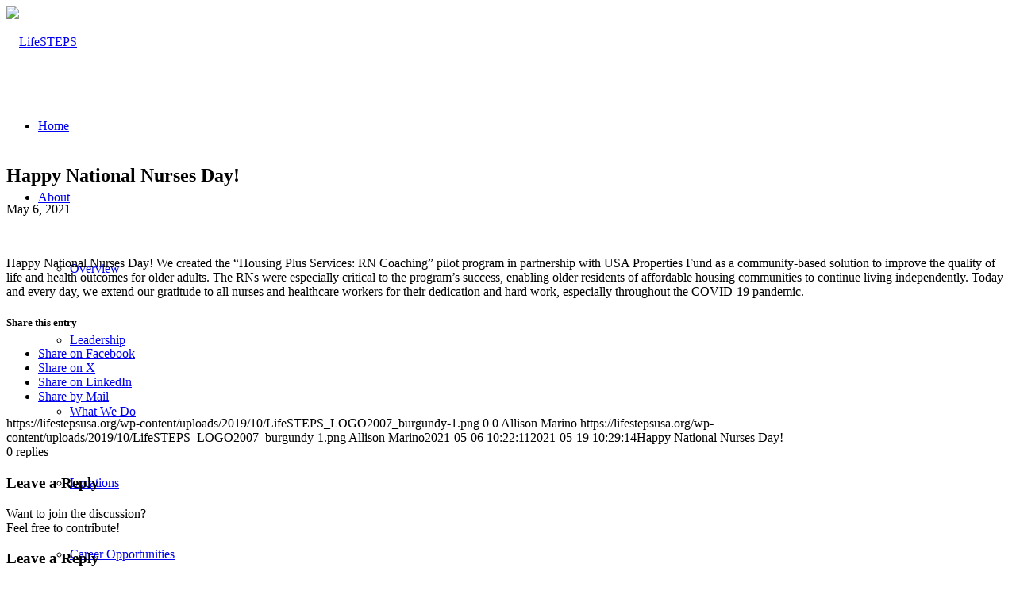

--- FILE ---
content_type: text/html; charset=UTF-8
request_url: https://lifestepsusa.org/happy-national-nurses-day/
body_size: 138885
content:
<!DOCTYPE html>
<html lang="en-US" class="html_stretched responsive av-preloader-disabled  html_header_top html_logo_left html_main_nav_header html_menu_right html_custom html_header_sticky html_header_shrinking html_mobile_menu_phone html_header_searchicon_disabled html_content_align_center html_header_unstick_top_disabled html_header_stretch_disabled html_minimal_header html_minimal_header_shadow html_av-submenu-hidden html_av-submenu-display-click html_av-overlay-side html_av-overlay-side-classic html_av-submenu-noclone html_entry_id_26966 av-cookies-no-cookie-consent av-no-preview av-default-lightbox html_text_menu_active av-mobile-menu-switch-default">
<head>
<meta name="viewport" content="width=device-width, initial-scale=1.0">
<meta charset="UTF-8" />
<meta name='robots' content='index, follow, max-image-preview:large, max-snippet:-1, max-video-preview:-1' />
<meta property="og:locale" content="en_US" />
<meta property="og:type" content="article" />
<meta property="og:title" content="Happy National Nurses Day! - LifeSTEPS" />
<meta property="og:description" content="Happy National Nurses Day! We created the “Housing Plus Services: RN Coaching” pilot program in partnership with USA Properties Fund as a community-based solution to improve the quality of life and health outcomes for older adults. The RNs were especially critical to the program’s success, enabling older residents of affordable housing communities to continue living [&hellip;]" />
<meta property="og:url" content="https://lifestepsusa.org/happy-national-nurses-day/" />
<meta property="og:site_name" content="LifeSTEPS" />
<meta property="article:publisher" content="https://www.facebook.com/pages/LifeSTEPS/74165419889?rf=133762843342607" />
<meta property="article:published_time" content="2021-05-06T17:22:11+00:00" />
<meta property="article:modified_time" content="2021-05-19T17:29:14+00:00" />
<meta property="og:image" content="https://lifestepsusa.org/wp-content/uploads/2021/05/NursesDay2.jpg" />
<meta name="author" content="Allison Marino" />
<meta name="twitter:label1" content="Written by" />
<meta name="twitter:data1" content="Allison Marino" />
<meta name="twitter:label2" content="Est. reading time" />
<meta name="twitter:data2" content="1 minute" />
<meta name="generator" content="WordPress 6.9" />
<meta name="msapplication-TileImage" content="https://lifestepsusa.org/wp-content/uploads/2019/10/favicon-heart-300x300.png" />


<script id="bv-lazyload-images" data-cfasync="false" bv-exclude="true">var __defProp=Object.defineProperty;var __name=(target,value)=>__defProp(target,"name",{value,configurable:!0});var bv_lazyload_event_listener="load",bv_lazyload_events=["mousemove","click","keydown","wheel","touchmove","touchend"],bv_use_srcset_attr=!1,bv_style_observer,img_observer,picture_lazy_observer;bv_lazyload_event_listener=="load"?window.addEventListener("load",event=>{handle_lazyload_images()}):bv_lazyload_event_listener=="readystatechange"&&document.addEventListener("readystatechange",event=>{document.readyState==="interactive"&&handle_lazyload_images()});function add_lazyload_image_event_listeners(handle_lazyload_images2){bv_lazyload_events.forEach(function(event){document.addEventListener(event,handle_lazyload_images2,!0)})}__name(add_lazyload_image_event_listeners,"add_lazyload_image_event_listeners");function remove_lazyload_image_event_listeners(){bv_lazyload_events.forEach(function(event){document.removeEventListener(event,handle_lazyload_images,!0)})}__name(remove_lazyload_image_event_listeners,"remove_lazyload_image_event_listeners");function bv_replace_lazyloaded_image_url(element2){let src_value=element2.getAttribute("bv-data-src"),srcset_value=element2.getAttribute("bv-data-srcset"),currentSrc=element2.getAttribute("src");currentSrc&&currentSrc.startsWith("data:image/svg+xml")&&(bv_use_srcset_attr&&srcset_value&&element2.setAttribute("srcset",srcset_value),src_value&&element2.setAttribute("src",src_value))}__name(bv_replace_lazyloaded_image_url,"bv_replace_lazyloaded_image_url");function bv_replace_inline_style_image_url(element2){let bv_style_attr=element2.getAttribute("bv-data-style");if(console.log(bv_style_attr),bv_style_attr){let currentStyles=element2.getAttribute("style")||"",newStyle=currentStyles+(currentStyles?";":"")+bv_style_attr;element2.setAttribute("style",newStyle)}else console.log("BV_STYLE_ATTRIBUTE_NOT_FOUND : "+entry)}__name(bv_replace_inline_style_image_url,"bv_replace_inline_style_image_url");function handleLazyloadImages(entries){entries.map(entry2=>{entry2.isIntersecting&&(bv_replace_lazyloaded_image_url(entry2.target),img_observer.unobserve(entry2.target))})}__name(handleLazyloadImages,"handleLazyloadImages");function handleOnscreenInlineStyleImages(entries){entries.map(entry2=>{entry2.isIntersecting&&(bv_replace_inline_style_image_url(entry2.target),bv_style_observer.unobserve(entry2.target))})}__name(handleOnscreenInlineStyleImages,"handleOnscreenInlineStyleImages");function handlePictureTags(entries){entries.map(entry2=>{entry2.isIntersecting&&(bv_replace_picture_tag_url(entry2.target),picture_lazy_observer.unobserve(entry2.target))})}__name(handlePictureTags,"handlePictureTags");function bv_replace_picture_tag_url(element2){const child_elements=element2.children;for(let i=0;i<child_elements.length;i++){let child_elem=child_elements[i],_srcset=child_elem.getAttribute("bv-data-srcset"),_src=child_elem.getAttribute("bv-data-src");_srcset&&child_elem.setAttribute("srcset",_srcset),_src&&child_elem.setAttribute("src",_src),bv_replace_picture_tag_url(child_elem)}}__name(bv_replace_picture_tag_url,"bv_replace_picture_tag_url"),"IntersectionObserver"in window&&(bv_style_observer=new IntersectionObserver(handleOnscreenInlineStyleImages),img_observer=new IntersectionObserver(handleLazyloadImages),picture_lazy_observer=new IntersectionObserver(handlePictureTags));function handle_lazyload_images(){"IntersectionObserver"in window?(document.querySelectorAll(".bv-lazyload-bg-style").forEach(target_element=>{bv_style_observer.observe(target_element)}),document.querySelectorAll(".bv-lazyload-tag-img").forEach(img_element=>{img_observer.observe(img_element)}),document.querySelectorAll(".bv-lazyload-picture").forEach(picture_element=>{picture_lazy_observer.observe(picture_element)})):(document.querySelectorAll(".bv-lazyload-bg-style").forEach(target_element=>{bv_replace_inline_style_image_url(target_element)}),document.querySelectorAll(".bv-lazyload-tag-img").forEach(target_element=>{bv_replace_lazyloaded_image_url(target_element)}),document.querySelectorAll(".bv-lazyload-picture").forEach(picture_element=>{bv_replace_picture_tag_url(element)}))}__name(handle_lazyload_images,"handle_lazyload_images");
</script>

<script id="bv-dl-scripts-list" data-cfasync="false" bv-exclude="true">
var scriptAttrs = [{"attrs":{"type":"text\/javascript","src":"https:\/\/lifestepsusa.org\/wp-content\/uploads\/al_opt_content\/SCRIPT\/lifestepsusa.org\/.\/wp-content\/themes\/ls\/js\/695c920046fa5c21ea3a67ac\/695c920046fa5c21ea3a67ac-c5ba8cbb456a2694cedb43b7c89e458b_avia-js.js?ver=7.0","id":"avia-js-js","defer":true,"data-cfasync":false,"async":false,"bv_inline_delayed":false},"bv_unique_id":"ZBbbINRXGp7k28FcIUDW","reference":0},{"attrs":{"type":"text\/javascript","src":"https:\/\/lifestepsusa.org\/wp-content\/uploads\/al_opt_content\/SCRIPT\/lifestepsusa.org\/.\/wp-content\/themes\/ls\/js\/695c920046fa5c21ea3a67ac\/695c920046fa5c21ea3a67ac-e96846193549df893ebe4d182543230a_avia-compat.js?ver=7.0","id":"avia-compat-js","defer":true,"data-cfasync":false,"async":false,"bv_inline_delayed":false},"bv_unique_id":"pdOX1p5TYYfBfvi9qGz9","reference":1},{"attrs":{"type":"text\/javascript","defer":true,"data-cfasync":false,"bv_inline_delayed":true,"async":false},"bv_unique_id":"tuqYOWowQxFTbU8niAlo","reference":2},{"attrs":{"type":"text\/javascript","src":"https:\/\/lifestepsusa.org\/wp-content\/uploads\/al_opt_content\/SCRIPT\/lifestepsusa.org\/.\/wp-includes\/js\/jquery\/695c920046fa5c21ea3a67ac\/695c920046fa5c21ea3a67ac-16cb9084c573484b0cbcd8b282b41204_jquery.min.js?ver=3.7.1","id":"jquery-core-js","defer":true,"data-cfasync":false,"async":false,"bv_inline_delayed":false},"bv_unique_id":"h0VWb790NWw4hQPheP1I","reference":3},{"attrs":{"type":"text\/javascript","src":"https:\/\/lifestepsusa.org\/wp-content\/uploads\/al_opt_content\/SCRIPT\/lifestepsusa.org\/.\/wp-content\/themes\/ls\/js\/waypoints\/695c920046fa5c21ea3a67ac\/695c920046fa5c21ea3a67ac-8c868da9995dd338b6cc83455612c69c_waypoints.min.js?ver=7.0","id":"avia-waypoints-js","defer":true,"data-cfasync":false,"async":false,"bv_inline_delayed":false},"bv_unique_id":"BCLAQNx0NKAI916Bdrrb","reference":4},{"attrs":{"type":"text\/javascript","src":"https:\/\/lifestepsusa.org\/wp-content\/uploads\/al_opt_content\/SCRIPT\/lifestepsusa.org\/.\/wp-content\/themes\/ls\/js\/695c920046fa5c21ea3a67ac\/695c920046fa5c21ea3a67ac-c5024e8453af83a248e494ec83474042_avia.js?ver=7.0","id":"avia-default-js","defer":true,"data-cfasync":false,"async":false,"bv_inline_delayed":false},"bv_unique_id":"45N6Qwk4XZMkHQNKnE0V","reference":5},{"attrs":{"type":"text\/javascript","src":"https:\/\/lifestepsusa.org\/wp-content\/uploads\/al_opt_content\/SCRIPT\/lifestepsusa.org\/.\/wp-content\/themes\/ls\/js\/695c920046fa5c21ea3a67ac\/695c920046fa5c21ea3a67ac-c5a1298660a2648224880257f883747d_shortcodes.js?ver=7.0","id":"avia-shortcodes-js","defer":true,"data-cfasync":false,"async":false,"bv_inline_delayed":false},"bv_unique_id":"EeeZ3WF8HUe6gTOH1Rsx","reference":6},{"attrs":{"type":"text\/javascript","src":"https:\/\/lifestepsusa.org\/wp-content\/uploads\/al_opt_content\/SCRIPT\/lifestepsusa.org\/.\/wp-content\/themes\/ls\/config-templatebuilder\/avia-shortcodes\/audio-player\/695c920046fa5c21ea3a67ac\/695c920046fa5c21ea3a67ac-434b1bb7b6e1b9b810307c2ad7b59b1c_audio-player.js?ver=7.0","id":"avia-module-audioplayer-js","defer":true,"data-cfasync":false,"async":false,"bv_inline_delayed":false},"bv_unique_id":"AnRJrv5xLeDsYTGuQThE","reference":7},{"attrs":{"type":"text\/javascript","src":"https:\/\/lifestepsusa.org\/wp-content\/uploads\/al_opt_content\/SCRIPT\/lifestepsusa.org\/.\/wp-content\/themes\/ls\/config-templatebuilder\/avia-shortcodes\/contact\/695c920046fa5c21ea3a67ac\/695c920046fa5c21ea3a67ac-e4baba933fcea4a255b4feb9ea1fa5b3_contact.js?ver=7.0","id":"avia-module-contact-js","defer":true,"data-cfasync":false,"async":false,"bv_inline_delayed":false},"bv_unique_id":"dGuSYYOvD4K0CD1fFaPj","reference":8},{"attrs":{"type":"text\/javascript","src":"https:\/\/lifestepsusa.org\/wp-content\/uploads\/al_opt_content\/SCRIPT\/lifestepsusa.org\/.\/wp-content\/themes\/ls\/config-templatebuilder\/avia-shortcodes\/slideshow\/695c920046fa5c21ea3a67ac\/695c920046fa5c21ea3a67ac-c727f3302387f8bafa059096aba070de_slideshow.js?ver=7.0","id":"avia-module-slideshow-js","defer":true,"data-cfasync":false,"async":false,"bv_inline_delayed":false},"bv_unique_id":"8eKMvM0ktjRANWnMxHII","reference":9},{"attrs":{"type":"text\/javascript","src":"https:\/\/lifestepsusa.org\/wp-content\/uploads\/al_opt_content\/SCRIPT\/lifestepsusa.org\/.\/wp-content\/themes\/ls\/config-templatebuilder\/avia-shortcodes\/gallery\/695c920046fa5c21ea3a67ac\/695c920046fa5c21ea3a67ac-397a3b46d54529c7c33525994a3328d3_gallery.js?ver=7.0","id":"avia-module-gallery-js","defer":true,"data-cfasync":false,"async":false,"bv_inline_delayed":false},"bv_unique_id":"Qcr8nWkXfAfoBWaL7hXN","reference":10},{"attrs":{"type":"text\/javascript","src":"https:\/\/lifestepsusa.org\/wp-content\/uploads\/al_opt_content\/SCRIPT\/lifestepsusa.org\/.\/wp-content\/themes\/ls\/config-templatebuilder\/avia-shortcodes\/headline_rotator\/695c920046fa5c21ea3a67ac\/695c920046fa5c21ea3a67ac-a3c39d69462258d54a03b564343f35a1_headline_rotator.js?ver=7.0","id":"avia-module-rotator-js","defer":true,"data-cfasync":false,"async":false,"bv_inline_delayed":false},"bv_unique_id":"JqrlutcQ03SgS1vIBsgV","reference":11},{"attrs":{"type":"text\/javascript","src":"https:\/\/lifestepsusa.org\/wp-content\/uploads\/al_opt_content\/SCRIPT\/lifestepsusa.org\/.\/wp-content\/themes\/ls\/config-templatebuilder\/avia-shortcodes\/icongrid\/695c920046fa5c21ea3a67ac\/695c920046fa5c21ea3a67ac-e9ec6d0c4a0fa4debc6e266b981a61e2_icongrid.js?ver=7.0","id":"avia-module-icongrid-js","defer":true,"data-cfasync":false,"async":false,"bv_inline_delayed":false},"bv_unique_id":"leap9IBeQLzpc7MVaExp","reference":12},{"attrs":{"type":"text\/javascript","src":"https:\/\/lifestepsusa.org\/wp-content\/uploads\/al_opt_content\/SCRIPT\/lifestepsusa.org\/.\/wp-content\/themes\/ls\/config-templatebuilder\/avia-shortcodes\/iconlist\/695c920046fa5c21ea3a67ac\/695c920046fa5c21ea3a67ac-52d523a696fa250f3472a55082c28961_iconlist.js?ver=7.0","id":"avia-module-iconlist-js","defer":true,"data-cfasync":false,"async":false,"bv_inline_delayed":false},"bv_unique_id":"ayRXfy9qW3AkfgrJTSUH","reference":13},{"attrs":{"type":"text\/javascript","src":"https:\/\/lifestepsusa.org\/wp-content\/uploads\/al_opt_content\/SCRIPT\/lifestepsusa.org\/.\/wp-content\/themes\/ls\/config-templatebuilder\/avia-shortcodes\/image_hotspots\/695c920046fa5c21ea3a67ac\/695c920046fa5c21ea3a67ac-a2e064fe689ccc4880a38eafeec5b1c1_image_hotspots.js?ver=7.0","id":"avia-module-hotspot-js","defer":true,"data-cfasync":false,"async":false,"bv_inline_delayed":false},"bv_unique_id":"oXSWavzKIOUghsp64390","reference":14},{"attrs":{"type":"text\/javascript","src":"https:\/\/lifestepsusa.org\/wp-content\/uploads\/al_opt_content\/SCRIPT\/lifestepsusa.org\/.\/wp-content\/themes\/ls\/config-templatebuilder\/avia-shortcodes\/portfolio\/695c920046fa5c21ea3a67ac\/695c920046fa5c21ea3a67ac-36626c15b32196f9b6a1a53a8b07d6ff_isotope.min.js?ver=7.0","id":"avia-module-isotope-js","defer":true,"data-cfasync":false,"async":false,"bv_inline_delayed":false},"bv_unique_id":"DjmCeltSHzPu8j14dRKa","reference":15},{"attrs":{"type":"text\/javascript","src":"https:\/\/lifestepsusa.org\/wp-content\/uploads\/al_opt_content\/SCRIPT\/lifestepsusa.org\/.\/wp-content\/themes\/ls\/config-templatebuilder\/avia-shortcodes\/masonry_entries\/695c920046fa5c21ea3a67ac\/695c920046fa5c21ea3a67ac-939367341a56de70ad8749e970bc8306_masonry_entries.js?ver=7.0","id":"avia-module-masonry-js","defer":true,"data-cfasync":false,"async":false,"bv_inline_delayed":false},"bv_unique_id":"lUhcUSQMAdnf3BuUKSFw","reference":16},{"attrs":{"type":"text\/javascript","src":"https:\/\/lifestepsusa.org\/wp-content\/uploads\/al_opt_content\/SCRIPT\/lifestepsusa.org\/.\/wp-content\/themes\/ls\/config-templatebuilder\/avia-shortcodes\/menu\/695c920046fa5c21ea3a67ac\/695c920046fa5c21ea3a67ac-a9c3bfcc9fe7cecc0e609d3ebcb8eff6_menu.js?ver=7.0","id":"avia-module-menu-js","defer":true,"data-cfasync":false,"async":false,"bv_inline_delayed":false},"bv_unique_id":"REWA6KWxxf67dGjeYV8l","reference":17},{"attrs":{"type":"text\/javascript","src":"https:\/\/lifestepsusa.org\/wp-content\/uploads\/al_opt_content\/SCRIPT\/lifestepsusa.org\/.\/wp-content\/themes\/ls\/config-templatebuilder\/avia-shortcodes\/numbers\/695c920046fa5c21ea3a67ac\/695c920046fa5c21ea3a67ac-4dc1c0907e094e052360da41a6bb9405_numbers.js?ver=7.0","id":"avia-module-numbers-js","defer":true,"data-cfasync":false,"async":false,"bv_inline_delayed":false},"bv_unique_id":"dpNapZpaSIhYtutKEOlc","reference":18},{"attrs":{"type":"text\/javascript","src":"https:\/\/lifestepsusa.org\/wp-content\/uploads\/al_opt_content\/SCRIPT\/lifestepsusa.org\/.\/wp-content\/themes\/ls\/config-templatebuilder\/avia-shortcodes\/progressbar\/695c920046fa5c21ea3a67ac\/695c920046fa5c21ea3a67ac-05305f03f7d8c0df5d9cc944bfcd16f0_progressbar.js?ver=7.0","id":"avia-module-progress-bar-js","defer":true,"data-cfasync":false,"async":false,"bv_inline_delayed":false},"bv_unique_id":"WqCpFWKEXW0W8YKFoMLC","reference":19},{"attrs":{"type":"text\/javascript","src":"https:\/\/lifestepsusa.org\/wp-content\/uploads\/al_opt_content\/SCRIPT\/lifestepsusa.org\/.\/wp-content\/themes\/ls\/config-templatebuilder\/avia-shortcodes\/slideshow\/695c920046fa5c21ea3a67ac\/695c920046fa5c21ea3a67ac-f48ca017d5fc8c377dee4e85451cffa0_slideshow-video.js?ver=7.0","id":"avia-module-slideshow-video-js","defer":true,"data-cfasync":false,"async":false,"bv_inline_delayed":false},"bv_unique_id":"meCsAH0fePa68op4wUzA","reference":20},{"attrs":{"type":"text\/javascript","src":"https:\/\/lifestepsusa.org\/wp-content\/uploads\/al_opt_content\/SCRIPT\/lifestepsusa.org\/.\/wp-content\/themes\/ls\/config-templatebuilder\/avia-shortcodes\/tab_section\/695c920046fa5c21ea3a67ac\/695c920046fa5c21ea3a67ac-9399f79461230988dd5a81d68babddb7_tab_section.js?ver=7.0","id":"avia-module-tabsection-js","defer":true,"data-cfasync":false,"async":false,"bv_inline_delayed":false},"bv_unique_id":"qB02tsYJ3IqbC5MPw68m","reference":21},{"attrs":{"type":"text\/javascript","src":"https:\/\/lifestepsusa.org\/wp-content\/uploads\/al_opt_content\/SCRIPT\/lifestepsusa.org\/.\/wp-content\/themes\/ls\/config-templatebuilder\/avia-shortcodes\/tabs\/695c920046fa5c21ea3a67ac\/695c920046fa5c21ea3a67ac-04402d4c0ef416ece2d2caadc897e4ff_tabs.js?ver=7.0","id":"avia-module-tabs-js","defer":true,"data-cfasync":false,"async":false,"bv_inline_delayed":false},"bv_unique_id":"dIcJHvXvEW8Oda2HoFjv","reference":22},{"attrs":{"type":"text\/javascript","src":"https:\/\/lifestepsusa.org\/wp-content\/uploads\/al_opt_content\/SCRIPT\/lifestepsusa.org\/.\/wp-content\/themes\/ls\/config-templatebuilder\/avia-shortcodes\/testimonials\/695c920046fa5c21ea3a67ac\/695c920046fa5c21ea3a67ac-83932426f57e1b43ccfcb3e51e98de14_testimonials.js?ver=7.0","id":"avia-module-testimonials-js","defer":true,"data-cfasync":false,"async":false,"bv_inline_delayed":false},"bv_unique_id":"xv3avVGXEATzkmTcQ2bA","reference":23},{"attrs":{"type":"text\/javascript","src":"https:\/\/lifestepsusa.org\/wp-content\/uploads\/al_opt_content\/SCRIPT\/lifestepsusa.org\/.\/wp-content\/themes\/ls\/config-templatebuilder\/avia-shortcodes\/timeline\/695c920046fa5c21ea3a67ac\/695c920046fa5c21ea3a67ac-cd0b94babfb4effc96120b6923150f82_timeline.js?ver=7.0","id":"avia-module-timeline-js","defer":true,"data-cfasync":false,"async":false,"bv_inline_delayed":false},"bv_unique_id":"dEq2M2Jh773tXCo8VFuF","reference":24},{"attrs":{"type":"text\/javascript","src":"https:\/\/lifestepsusa.org\/wp-content\/uploads\/al_opt_content\/SCRIPT\/lifestepsusa.org\/.\/wp-content\/themes\/ls\/config-templatebuilder\/avia-shortcodes\/toggles\/695c920046fa5c21ea3a67ac\/695c920046fa5c21ea3a67ac-529089ba86b126b513148b7496cc6039_toggles.js?ver=7.0","id":"avia-module-toggles-js","defer":true,"data-cfasync":false,"async":false,"bv_inline_delayed":false},"bv_unique_id":"phd8L7R3u3zAd81oArX6","reference":25},{"attrs":{"type":"text\/javascript","src":"https:\/\/lifestepsusa.org\/wp-content\/uploads\/al_opt_content\/SCRIPT\/lifestepsusa.org\/.\/wp-content\/themes\/ls\/config-templatebuilder\/avia-shortcodes\/video\/695c920046fa5c21ea3a67ac\/695c920046fa5c21ea3a67ac-5d9568e3a8c8c9720cb7ee058f796b7b_video.js?ver=7.0","id":"avia-module-video-js","defer":true,"data-cfasync":false,"async":false,"bv_inline_delayed":false},"bv_unique_id":"g950mPYQpra4nl87TgyU","reference":26},{"attrs":{"type":"text\/javascript","src":"https:\/\/lifestepsusa.org\/wp-content\/uploads\/al_opt_content\/SCRIPT\/lifestepsusa.org\/.\/wp-content\/plugins\/connections\/assets\/vendor\/picturefill\/695c920046fa5c21ea3a67ac\/695c920046fa5c21ea3a67ac-7e10fc8e478571806656eb5ad8f08bf6_picturefill.min.js?ver=3.0.2","id":"picturefill-js","defer":true,"data-cfasync":false,"async":false,"bv_inline_delayed":false},"bv_unique_id":"Y7uunim64VTx3faZobsq","reference":27},{"attrs":{"type":"text\/javascript","src":"https:\/\/lifestepsusa.org\/wp-content\/uploads\/al_opt_content\/SCRIPT\/lifestepsusa.org\/.\/wp-content\/plugins\/constant-contact-forms\/assets\/js\/695c920046fa5c21ea3a67ac\/695c920046fa5c21ea3a67ac-3791765279a5d4a4ab2d6ff48248f291_ctct-plugin-frontend.min.js?ver=2.15.2","id":"ctct_frontend_forms-js","defer":true,"data-cfasync":false,"async":false,"bv_inline_delayed":false},"bv_unique_id":"vkKEBgHV0pxyN6kreii1","reference":28},{"attrs":{"type":"text\/javascript","id":"analyticswp-js-extra","defer":true,"data-cfasync":false,"bv_inline_delayed":true,"async":false},"bv_unique_id":"HPt4qhUFZnnDBUh0p2Ii","reference":29},{"attrs":{"type":"text\/javascript","src":"https:\/\/lifestepsusa.org\/wp-content\/uploads\/al_opt_content\/SCRIPT\/lifestepsusa.org\/.\/wp-content\/plugins\/analyticswp\/Lib\/695c920046fa5c21ea3a67ac\/695c920046fa5c21ea3a67ac-571f9c830814fa5fcc0b703c69688a37_analyticswp.min.js?ver=2.2.0","id":"analyticswp-js","defer":true,"data-cfasync":false,"async":false,"bv_inline_delayed":false},"bv_unique_id":"PO9Z9GBMkUTLouWjUyaI","reference":30},{"attrs":{"type":"text\/javascript","src":"https:\/\/lifestepsusa.org\/wp-content\/uploads\/al_opt_content\/SCRIPT\/lifestepsusa.org\/.\/wp-content\/themes\/ls\/js\/695c920046fa5c21ea3a67ac\/695c920046fa5c21ea3a67ac-d70920369d9e6c888d39198400a10f1e_avia-snippet-hamburger-menu.js?ver=7.0","id":"avia-hamburger-menu-js","defer":true,"data-cfasync":false,"async":false,"bv_inline_delayed":false},"bv_unique_id":"SwInZESwqkYbr9p5GQMY","reference":31},{"attrs":{"type":"text\/javascript","src":"https:\/\/lifestepsusa.org\/wp-content\/uploads\/al_opt_content\/SCRIPT\/lifestepsusa.org\/.\/wp-content\/themes\/ls\/js\/695c920046fa5c21ea3a67ac\/695c920046fa5c21ea3a67ac-818740c2785659d2e489b2fd8bc4081e_avia-snippet-parallax.js?ver=7.0","id":"avia-parallax-support-js","defer":true,"data-cfasync":false,"async":false,"bv_inline_delayed":false},"bv_unique_id":"a5IRkeyqWJsSESYHbV7S","reference":32},{"attrs":{"type":"text\/javascript","src":"https:\/\/lifestepsusa.org\/wp-content\/uploads\/al_opt_content\/SCRIPT\/lifestepsusa.org\/.\/wp-content\/themes\/ls\/js\/695c920046fa5c21ea3a67ac\/695c920046fa5c21ea3a67ac-052c03f5675dc0a192c236cec3946d71_avia-snippet-fold-unfold.js?ver=7.0","id":"avia-fold-unfold-js","defer":true,"data-cfasync":false,"async":false,"bv_inline_delayed":false},"bv_unique_id":"6F9k1L1l5rz0Hpv7NO0v","reference":33},{"attrs":{"type":"text\/javascript","src":"https:\/\/lifestepsusa.org\/wp-content\/uploads\/al_opt_content\/SCRIPT\/lifestepsusa.org\/.\/wp-content\/themes\/ls\/js\/aviapopup\/695c920046fa5c21ea3a67ac\/695c920046fa5c21ea3a67ac-0ec2cd5364f72ec1642db191a145c6e5_jquery.magnific-popup.min.js?ver=7.0","id":"avia-popup-js-js","defer":true,"data-cfasync":false,"async":false,"bv_inline_delayed":false},"bv_unique_id":"GmKPhtnPw2WR4hd67D9e","reference":34},{"attrs":{"type":"text\/javascript","src":"https:\/\/lifestepsusa.org\/wp-content\/uploads\/al_opt_content\/SCRIPT\/lifestepsusa.org\/.\/wp-content\/themes\/ls\/js\/695c920046fa5c21ea3a67ac\/695c920046fa5c21ea3a67ac-958886f1804d1d97df9dd85196dbd756_avia-snippet-lightbox.js?ver=7.0","id":"avia-lightbox-activation-js","defer":true,"data-cfasync":false,"async":false,"bv_inline_delayed":false},"bv_unique_id":"wFZ2fBUzbFRLUdLKIhhm","reference":35},{"attrs":{"type":"text\/javascript","src":"https:\/\/lifestepsusa.org\/wp-content\/uploads\/al_opt_content\/SCRIPT\/lifestepsusa.org\/.\/wp-content\/themes\/ls\/js\/695c920046fa5c21ea3a67ac\/695c920046fa5c21ea3a67ac-5d158660319fa700e0c88699c6c468be_avia-snippet-megamenu.js?ver=7.0","id":"avia-megamenu-js","defer":true,"data-cfasync":false,"async":false,"bv_inline_delayed":false},"bv_unique_id":"AfZAJpLbISuNcKMTRKLZ","reference":36},{"attrs":{"type":"text\/javascript","src":"https:\/\/lifestepsusa.org\/wp-content\/uploads\/al_opt_content\/SCRIPT\/lifestepsusa.org\/.\/wp-content\/themes\/ls\/js\/695c920046fa5c21ea3a67ac\/695c920046fa5c21ea3a67ac-7f76b2f7a1c70fa19c65c9878760bd22_avia-snippet-sticky-header.js?ver=7.0","id":"avia-sticky-header-js","defer":true,"data-cfasync":false,"async":false,"bv_inline_delayed":false},"bv_unique_id":"eLVfYSBCxeDqQZkisngA","reference":37},{"attrs":{"type":"text\/javascript","src":"https:\/\/lifestepsusa.org\/wp-content\/uploads\/al_opt_content\/SCRIPT\/lifestepsusa.org\/.\/wp-content\/themes\/ls\/js\/695c920046fa5c21ea3a67ac\/695c920046fa5c21ea3a67ac-a45b4de232b2709e5017d30ed9d2642d_avia-snippet-footer-effects.js?ver=7.0","id":"avia-footer-effects-js","defer":true,"data-cfasync":false,"async":false,"bv_inline_delayed":false},"bv_unique_id":"1gO9SnMc02tAEpMWQCK9","reference":38},{"attrs":{"type":"text\/javascript","src":"https:\/\/lifestepsusa.org\/wp-content\/uploads\/al_opt_content\/SCRIPT\/lifestepsusa.org\/.\/wp-content\/themes\/ls\/js\/695c920046fa5c21ea3a67ac\/695c920046fa5c21ea3a67ac-153f7910db23fc21a0b92ca1dd296c99_avia-snippet-widget.js?ver=7.0","id":"avia-widget-js-js","defer":true,"data-cfasync":false,"async":false,"bv_inline_delayed":false},"bv_unique_id":"GHSmJtHZxnkGES0F33EJ","reference":39},{"attrs":{"type":"text\/javascript","id":"mediaelement-core-js-before","defer":true,"data-cfasync":false,"bv_inline_delayed":true,"async":false},"bv_unique_id":"UPCzpvqAZbDHanZKe3nC","reference":40},{"attrs":{"type":"text\/javascript","src":"https:\/\/lifestepsusa.org\/wp-content\/uploads\/al_opt_content\/SCRIPT\/lifestepsusa.org\/.\/wp-includes\/js\/mediaelement\/695c920046fa5c21ea3a67ac\/695c920046fa5c21ea3a67ac-e53ec3d6e21be78115810135f5e956fe_mediaelement-and-player.min.js?ver=4.2.17","id":"mediaelement-core-js","defer":true,"data-cfasync":false,"async":false,"bv_inline_delayed":false},"bv_unique_id":"cffbYmbsot7mypaiPGDB","reference":41},{"attrs":{"type":"text\/javascript","src":"https:\/\/lifestepsusa.org\/wp-content\/uploads\/al_opt_content\/SCRIPT\/lifestepsusa.org\/.\/wp-includes\/js\/mediaelement\/695c920046fa5c21ea3a67ac\/695c920046fa5c21ea3a67ac-51300497928562f8c86c7aaba99237cd_mediaelement-migrate.min.js?ver=6.9","id":"mediaelement-migrate-js","defer":true,"data-cfasync":false,"async":false,"bv_inline_delayed":false},"bv_unique_id":"dxLLYuNOdIE3UvB5SjFr","reference":42},{"attrs":{"type":"text\/javascript","id":"mediaelement-js-extra","defer":true,"data-cfasync":false,"bv_inline_delayed":true,"async":false},"bv_unique_id":"19gHv1CfF3McOBrOSv5T","reference":43},{"attrs":{"type":"text\/javascript","src":"https:\/\/lifestepsusa.org\/wp-content\/uploads\/al_opt_content\/SCRIPT\/lifestepsusa.org\/.\/wp-includes\/js\/mediaelement\/695c920046fa5c21ea3a67ac\/695c920046fa5c21ea3a67ac-8a5c9689ae636c452b6808740ba04136_wp-mediaelement.min.js?ver=6.9","id":"wp-mediaelement-js","defer":true,"data-cfasync":false,"async":false,"bv_inline_delayed":false},"bv_unique_id":"hA2EUbFyMf1futD8gaqO","reference":44},{"attrs":{"defer":true,"data-cfasync":false,"async":false,"type":"text\/javascript","src":"https:\/\/lifestepsusa.org\/wp-includes\/js\/comment-reply.min.js?ver=6.9","id":"comment-reply-js","data-wp-strategy":"async","fetchpriority":"low","bv_inline_delayed":false},"bv_unique_id":"jahN31WWpoU3ECgjch4p","reference":45},{"attrs":{"src":"data:text\/javascript;base64, [base64]","id":"bv-trigger-listener","type":"text\/javascript","defer":true,"async":false},"bv_unique_id":"d6fe9c24159ed4a27d224d91c70f8fdc","reference":100000000}];
</script>
<script id="bv-web-worker" type="javascript/worker" data-cfasync="false" bv-exclude="true">var __defProp=Object.defineProperty;var __name=(target,value)=>__defProp(target,"name",{value,configurable:!0});self.onmessage=function(e){var counter=e.data.fetch_urls.length;e.data.fetch_urls.forEach(function(fetch_url){loadUrl(fetch_url,function(){console.log("DONE: "+fetch_url),counter=counter-1,counter===0&&self.postMessage({status:"SUCCESS"})})})};async function loadUrl(fetch_url,callback){try{var request=new Request(fetch_url,{mode:"no-cors",redirect:"follow"});await fetch(request),callback()}catch(fetchError){console.log("Fetch Error loading URL:",fetchError);try{var xhr=new XMLHttpRequest;xhr.onerror=callback,xhr.onload=callback,xhr.responseType="blob",xhr.open("GET",fetch_url,!0),xhr.send()}catch(xhrError){console.log("XHR Error loading URL:",xhrError),callback()}}}__name(loadUrl,"loadUrl");
</script>
<script id="bv-web-worker-handler" data-cfasync="false" bv-exclude="true">var __defProp=Object.defineProperty;var __name=(target,value)=>__defProp(target,"name",{value,configurable:!0});if(typeof scriptAttrs<"u"&&Array.isArray(scriptAttrs)&&scriptAttrs.length>0){const lastElement=scriptAttrs[scriptAttrs.length-1];if(lastElement.attrs&&lastElement.attrs.id==="bv-trigger-listener"){var bv_custom_ready_state_value="loading";Object.defineProperty(document,"readyState",{get:__name(function(){return bv_custom_ready_state_value},"get"),set:__name(function(){},"set")})}}if(typeof scriptAttrs>"u"||!Array.isArray(scriptAttrs))var scriptAttrs=[];if(typeof linkStyleAttrs>"u"||!Array.isArray(linkStyleAttrs))var linkStyleAttrs=[];function isMobileDevice(){return window.innerWidth<=500}__name(isMobileDevice,"isMobileDevice");var js_dom_loaded=!1;document.addEventListener("DOMContentLoaded",()=>{js_dom_loaded=!0});const EVENTS=["mousemove","click","keydown","wheel","touchmove","touchend"];var scriptUrls=[],styleUrls=[],bvEventCalled=!1,workerFinished=!1,functionExec=!1,scriptsInjected=!1,stylesInjected=!1,bv_load_event_fired=!1,autoInjectTimerStarted=!1;const BV_AUTO_INJECT_ENABLED=!0,BV_DESKTOP_AUTO_INJECT_DELAY=1e3,BV_MOBILE_AUTO_INJECT_DELAY=1e4,BV_WORKER_TIMEOUT_DURATION=3e3;scriptAttrs.forEach((scriptAttr,index)=>{scriptAttr.attrs.src&&!scriptAttr.attrs.src.includes("data:text/javascript")&&(scriptUrls[index]=scriptAttr.attrs.src)}),linkStyleAttrs.forEach((linkAttr,index)=>{styleUrls[index]=linkAttr.attrs.href});var fetchUrls=scriptUrls.concat(styleUrls);function addEventListeners(bvEventHandler2){EVENTS.forEach(function(event){document.addEventListener(event,bvEventFired,!0),document.addEventListener(event,bvEventHandler2,!0)})}__name(addEventListeners,"addEventListeners");function removeEventListeners(){EVENTS.forEach(function(event){document.removeEventListener(event,bvEventHandler,!0)})}__name(removeEventListeners,"removeEventListeners");function bvEventFired(){bvEventCalled||(bvEventCalled=!0,workerFinished=!0)}__name(bvEventFired,"bvEventFired");function bvGetElement(attributes,element){Object.keys(attributes).forEach(function(attr){attr==="async"?element.async=attributes[attr]:attr==="innerHTML"?element.innerHTML=atob(attributes[attr]):element.setAttribute(attr,attributes[attr])})}__name(bvGetElement,"bvGetElement");function bvAddElement(attr,element){var attributes=attr.attrs;if(attributes.bv_inline_delayed){let bvScriptId=attr.bv_unique_id,bvScriptElement=document.querySelector("[bv_unique_id='"+bvScriptId+"']");bvScriptElement?(!attributes.innerHTML&&!attributes.src&&bvScriptElement.textContent.trim()!==""&&(attributes.src="data:text/javascript;base64, "+btoa(unescape(encodeURIComponent(bvScriptElement.textContent)))),bvGetElement(attributes,element),bvScriptElement.after(element)):console.log(`Script not found for ${bvScriptId}`)}else{bvGetElement(attributes,element);var templateId=attr.bv_unique_id,targetElement=document.querySelector("[id='"+templateId+"']");targetElement&&targetElement.after(element)}}__name(bvAddElement,"bvAddElement");function injectStyles(){if(stylesInjected){console.log("Styles already injected, skipping");return}stylesInjected=!0,document.querySelectorAll('style[type="bv_inline_delayed_css"], template[id]').forEach(element=>{if(element.tagName.toLowerCase()==="style"){var new_style=document.createElement("style");new_style.type="text/css",new_style.textContent=element.textContent,element.after(new_style),new_style.parentNode?element.remove():console.log("PARENT NODE NOT FOUND")}else if(element.tagName.toLowerCase()==="template"){var templateId=element.id,linkStyleAttr=linkStyleAttrs.find(attr=>attr.bv_unique_id===templateId);if(linkStyleAttr){var link=document.createElement("link");bvAddElement(linkStyleAttr,link),element.parentNode&&element.parentNode.replaceChild(link,element),console.log("EXTERNAL STYLE ADDED")}else console.log(`No linkStyleAttr found for template ID ${templateId}`)}}),linkStyleAttrs.forEach((linkStyleAttr,index)=>{console.log("STYLE ADDED");var element=document.createElement("link");bvAddElement(linkStyleAttr,element)})}__name(injectStyles,"injectStyles");function injectScripts(){if(scriptsInjected){console.log("Scripts already injected, skipping");return}scriptsInjected=!0;let last_script_element;scriptAttrs.forEach((scriptAttr,index)=>{if(bv_custom_ready_state_value==="loading"&&scriptAttr.attrs&&scriptAttr.attrs.is_first_defer_element===!0)if(last_script_element){const readyStateScript=document.createElement("script");readyStateScript.src="data:text/javascript;base64, "+btoa(unescape(encodeURIComponent("bv_custom_ready_state_value = 'interactive';"))),readyStateScript.async=!1,last_script_element.after(readyStateScript)}else bv_custom_ready_state_value="interactive",console.log('Ready state manually set to "interactive"');console.log("JS ADDED");var element=document.createElement("script");last_script_element=element,bvAddElement(scriptAttr,element)})}__name(injectScripts,"injectScripts");function bvEventHandler(){console.log("EVENT FIRED"),js_dom_loaded&&bvEventCalled&&workerFinished&&!functionExec&&(functionExec=!0,injectStyles(),injectScripts(),removeEventListeners())}__name(bvEventHandler,"bvEventHandler");function autoInjectScriptsAfterLoad(){js_dom_loaded&&workerFinished&&!scriptsInjected&&!stylesInjected&&(console.log("Auto-injecting styles and scripts after timer"),injectStyles(),injectScripts())}__name(autoInjectScriptsAfterLoad,"autoInjectScriptsAfterLoad");function startAutoInjectTimer(){if(BV_AUTO_INJECT_ENABLED&&!autoInjectTimerStarted&&bv_load_event_fired&&!bvEventCalled){autoInjectTimerStarted=!0;var delay=isMobileDevice()?BV_MOBILE_AUTO_INJECT_DELAY:BV_DESKTOP_AUTO_INJECT_DELAY;console.log("Starting auto-inject timer with delay: "+delay+"ms"),setTimeout(function(){autoInjectScriptsAfterLoad()},delay)}}__name(startAutoInjectTimer,"startAutoInjectTimer"),addEventListeners(bvEventHandler);var requestObject=window.URL||window.webkitURL,bvWorker=new Worker(requestObject.createObjectURL(new Blob([document.getElementById("bv-web-worker").textContent],{type:"text/javascript"})));bvWorker.onmessage=function(e){e.data.status==="SUCCESS"&&(console.log("WORKER_FINISHED"),workerFinished=!0,bvEventHandler(),startAutoInjectTimer())},addEventListener("load",()=>{bvEventHandler(),bv_call_fetch_urls(),bv_load_event_fired=!0});function bv_call_fetch_urls(){!bv_load_event_fired&&!workerFinished&&(bvWorker.postMessage({fetch_urls:fetchUrls}),bv_initiate_worker_timer())}__name(bv_call_fetch_urls,"bv_call_fetch_urls"),setTimeout(function(){bv_call_fetch_urls()},5e3);function bv_initiate_worker_timer(){setTimeout(function(){workerFinished||(console.log("WORKER_TIMEDOUT"),workerFinished=!0,bvWorker.terminate()),bvEventHandler(),startAutoInjectTimer()},BV_WORKER_TIMEOUT_DURATION)}__name(bv_initiate_worker_timer,"bv_initiate_worker_timer");
</script>










	
	<title>Happy National Nurses Day! - LifeSTEPS</title>
	<link rel="canonical" href="https://lifestepsusa.org/happy-national-nurses-day/" />
	
	
	
	
	
	
	
	
	
	
	
	
	
	
	
	<script type="application/ld+json" class="yoast-schema-graph">{"@context":"https://schema.org","@graph":[{"@type":"Article","@id":"https://lifestepsusa.org/happy-national-nurses-day/#article","isPartOf":{"@id":"https://lifestepsusa.org/happy-national-nurses-day/"},"author":{"name":"Allison Marino","@id":"https://lifestepsusa.org/#/schema/person/560cea17a44a6e712969c5a60959e0f8"},"headline":"Happy National Nurses Day!","datePublished":"2021-05-06T17:22:11+00:00","dateModified":"2021-05-19T17:29:14+00:00","mainEntityOfPage":{"@id":"https://lifestepsusa.org/happy-national-nurses-day/"},"wordCount":86,"commentCount":0,"image":{"@id":"https://lifestepsusa.org/happy-national-nurses-day/#primaryimage"},"thumbnailUrl":"https://lifestepsusa.org/wp-content/uploads/2021/05/NursesDay2.jpg","keywords":["resident services"],"articleSection":["Public"],"inLanguage":"en-US","potentialAction":[{"@type":"CommentAction","name":"Comment","target":["https://lifestepsusa.org/happy-national-nurses-day/#respond"]}]},{"@type":"WebPage","@id":"https://lifestepsusa.org/happy-national-nurses-day/","url":"https://lifestepsusa.org/happy-national-nurses-day/","name":"Happy National Nurses Day! - LifeSTEPS","isPartOf":{"@id":"https://lifestepsusa.org/#website"},"primaryImageOfPage":{"@id":"https://lifestepsusa.org/happy-national-nurses-day/#primaryimage"},"image":{"@id":"https://lifestepsusa.org/happy-national-nurses-day/#primaryimage"},"thumbnailUrl":"https://lifestepsusa.org/wp-content/uploads/2021/05/NursesDay2.jpg","datePublished":"2021-05-06T17:22:11+00:00","dateModified":"2021-05-19T17:29:14+00:00","author":{"@id":"https://lifestepsusa.org/#/schema/person/560cea17a44a6e712969c5a60959e0f8"},"breadcrumb":{"@id":"https://lifestepsusa.org/happy-national-nurses-day/#breadcrumb"},"inLanguage":"en-US","potentialAction":[{"@type":"ReadAction","target":["https://lifestepsusa.org/happy-national-nurses-day/"]}]},{"@type":"ImageObject","inLanguage":"en-US","@id":"https://lifestepsusa.org/happy-national-nurses-day/#primaryimage","url":"https://lifestepsusa.org/wp-content/uploads/2021/05/NursesDay2.jpg","contentUrl":"https://lifestepsusa.org/wp-content/uploads/2021/05/NursesDay2.jpg","width":800,"height":800},{"@type":"BreadcrumbList","@id":"https://lifestepsusa.org/happy-national-nurses-day/#breadcrumb","itemListElement":[{"@type":"ListItem","position":1,"name":"Home","item":"https://lifestepsusa.org/home/"},{"@type":"ListItem","position":2,"name":"Happy National Nurses Day!"}]},{"@type":"WebSite","@id":"https://lifestepsusa.org/#website","url":"https://lifestepsusa.org/","name":"LifeSTEPS","description":"LifeSTEPS is a nonprofit provider of social services for residents of affordable housing in California.","potentialAction":[{"@type":"SearchAction","target":{"@type":"EntryPoint","urlTemplate":"https://lifestepsusa.org/?s={search_term_string}"},"query-input":{"@type":"PropertyValueSpecification","valueRequired":true,"valueName":"search_term_string"}}],"inLanguage":"en-US"},{"@type":"Person","@id":"https://lifestepsusa.org/#/schema/person/560cea17a44a6e712969c5a60959e0f8","name":"Allison Marino","url":"https://lifestepsusa.org/author/allisonmarino/"}]}</script>
	


<link rel="alternate" type="application/rss+xml" title="LifeSTEPS &raquo; Feed" href="https://lifestepsusa.org/feed/" />
<link rel="alternate" type="application/rss+xml" title="LifeSTEPS &raquo; Comments Feed" href="https://lifestepsusa.org/comments/feed/" />
<link rel="alternate" type="application/rss+xml" title="LifeSTEPS &raquo; Happy National Nurses Day! Comments Feed" href="https://lifestepsusa.org/happy-national-nurses-day/feed/" />
<link rel="alternate" title="oEmbed (JSON)" type="application/json+oembed" href="https://lifestepsusa.org/wp-json/oembed/1.0/embed?url=https%3A%2F%2Flifestepsusa.org%2Fhappy-national-nurses-day%2F" />
<link rel="alternate" title="oEmbed (XML)" type="text/xml+oembed" href="https://lifestepsusa.org/wp-json/oembed/1.0/embed?url=https%3A%2F%2Flifestepsusa.org%2Fhappy-national-nurses-day%2F&#038;format=xml" />
<style id='wp-img-auto-sizes-contain-inline-css' type='text/css'>
img:is([sizes=auto i],[sizes^="auto," i]){contain-intrinsic-size:3000px 1500px}
/*# sourceURL=wp-img-auto-sizes-contain-inline-css */
</style>
<link rel='stylesheet' id='avia-grid-css' href='https://lifestepsusa.org/wp-content/themes/ls/css/grid.css?ver=7.0' type='text/css' media='all' />
<link rel='stylesheet' id='avia-base-css' href='https://lifestepsusa.org/wp-content/themes/ls/css/base.css?ver=7.0' type='text/css' media='all' />
<link rel='stylesheet' id='avia-layout-css' href='https://lifestepsusa.org/wp-content/themes/ls/css/layout.css?ver=7.0' type='text/css' media='all' />
<link rel='stylesheet' id='avia-module-audioplayer-css' href='https://lifestepsusa.org/wp-content/themes/ls/config-templatebuilder/avia-shortcodes/audio-player/audio-player.css?ver=7.0' type='text/css' media='all' />
<link rel='stylesheet' id='avia-module-blog-css' href='https://lifestepsusa.org/wp-content/themes/ls/config-templatebuilder/avia-shortcodes/blog/blog.css?ver=7.0' type='text/css' media='all' />
<link rel='stylesheet' id='avia-module-postslider-css' href='https://lifestepsusa.org/wp-content/themes/ls/config-templatebuilder/avia-shortcodes/postslider/postslider.css?ver=7.0' type='text/css' media='all' />
<link rel='stylesheet' id='avia-module-button-css' href='https://lifestepsusa.org/wp-content/themes/ls/config-templatebuilder/avia-shortcodes/buttons/buttons.css?ver=7.0' type='text/css' media='all' />
<link rel='stylesheet' id='avia-module-buttonrow-css' href='https://lifestepsusa.org/wp-content/themes/ls/config-templatebuilder/avia-shortcodes/buttonrow/buttonrow.css?ver=7.0' type='text/css' media='all' />
<link rel='stylesheet' id='avia-module-button-fullwidth-css' href='https://lifestepsusa.org/wp-content/themes/ls/config-templatebuilder/avia-shortcodes/buttons_fullwidth/buttons_fullwidth.css?ver=7.0' type='text/css' media='all' />
<link rel='stylesheet' id='avia-module-comments-css' href='https://lifestepsusa.org/wp-content/themes/ls/config-templatebuilder/avia-shortcodes/comments/comments.css?ver=7.0' type='text/css' media='all' />
<link rel='stylesheet' id='avia-module-contact-css' href='https://lifestepsusa.org/wp-content/themes/ls/config-templatebuilder/avia-shortcodes/contact/contact.css?ver=7.0' type='text/css' media='all' />
<link rel='stylesheet' id='avia-module-slideshow-css' href='https://lifestepsusa.org/wp-content/themes/ls/config-templatebuilder/avia-shortcodes/slideshow/slideshow.css?ver=7.0' type='text/css' media='all' />
<link rel='stylesheet' id='avia-module-slideshow-contentpartner-css' href='https://lifestepsusa.org/wp-content/themes/ls/config-templatebuilder/avia-shortcodes/contentslider/contentslider.css?ver=7.0' type='text/css' media='all' />
<link rel='stylesheet' id='avia-module-gallery-css' href='https://lifestepsusa.org/wp-content/themes/ls/config-templatebuilder/avia-shortcodes/gallery/gallery.css?ver=7.0' type='text/css' media='all' />
<link rel='stylesheet' id='avia-module-gridrow-css' href='https://lifestepsusa.org/wp-content/themes/ls/config-templatebuilder/avia-shortcodes/grid_row/grid_row.css?ver=7.0' type='text/css' media='all' />
<link rel='stylesheet' id='avia-module-heading-css' href='https://lifestepsusa.org/wp-content/themes/ls/config-templatebuilder/avia-shortcodes/heading/heading.css?ver=7.0' type='text/css' media='all' />
<link rel='stylesheet' id='avia-module-rotator-css' href='https://lifestepsusa.org/wp-content/themes/ls/config-templatebuilder/avia-shortcodes/headline_rotator/headline_rotator.css?ver=7.0' type='text/css' media='all' />
<link rel='stylesheet' id='avia-module-hr-css' href='https://lifestepsusa.org/wp-content/themes/ls/config-templatebuilder/avia-shortcodes/hr/hr.css?ver=7.0' type='text/css' media='all' />
<link rel='stylesheet' id='avia-module-icon-css' href='https://lifestepsusa.org/wp-content/themes/ls/config-templatebuilder/avia-shortcodes/icon/icon.css?ver=7.0' type='text/css' media='all' />
<link rel='stylesheet' id='avia-module-icongrid-css' href='https://lifestepsusa.org/wp-content/themes/ls/config-templatebuilder/avia-shortcodes/icongrid/icongrid.css?ver=7.0' type='text/css' media='all' />
<link rel='stylesheet' id='avia-module-iconlist-css' href='https://lifestepsusa.org/wp-content/themes/ls/config-templatebuilder/avia-shortcodes/iconlist/iconlist.css?ver=7.0' type='text/css' media='all' />
<link rel='stylesheet' id='avia-module-image-css' href='https://lifestepsusa.org/wp-content/themes/ls/config-templatebuilder/avia-shortcodes/image/image.css?ver=7.0' type='text/css' media='all' />
<link rel='stylesheet' id='avia-module-hotspot-css' href='https://lifestepsusa.org/wp-content/themes/ls/config-templatebuilder/avia-shortcodes/image_hotspots/image_hotspots.css?ver=7.0' type='text/css' media='all' />
<link rel='stylesheet' id='avia-module-masonry-css' href='https://lifestepsusa.org/wp-content/themes/ls/config-templatebuilder/avia-shortcodes/masonry_entries/masonry_entries.css?ver=7.0' type='text/css' media='all' />
<link rel='stylesheet' id='avia-siteloader-css' href='https://lifestepsusa.org/wp-content/themes/ls/css/avia-snippet-site-preloader.css?ver=7.0' type='text/css' media='all' />
<link rel='stylesheet' id='avia-module-menu-css' href='https://lifestepsusa.org/wp-content/themes/ls/config-templatebuilder/avia-shortcodes/menu/menu.css?ver=7.0' type='text/css' media='all' />
<link rel='stylesheet' id='avia-module-numbers-css' href='https://lifestepsusa.org/wp-content/themes/ls/config-templatebuilder/avia-shortcodes/numbers/numbers.css?ver=7.0' type='text/css' media='all' />
<link rel='stylesheet' id='avia-module-progress-bar-css' href='https://lifestepsusa.org/wp-content/themes/ls/config-templatebuilder/avia-shortcodes/progressbar/progressbar.css?ver=7.0' type='text/css' media='all' />
<link rel='stylesheet' id='avia-module-promobox-css' href='https://lifestepsusa.org/wp-content/themes/ls/config-templatebuilder/avia-shortcodes/promobox/promobox.css?ver=7.0' type='text/css' media='all' />
<link rel='stylesheet' id='avia-module-slideshow-fullsize-css' href='https://lifestepsusa.org/wp-content/themes/ls/config-templatebuilder/avia-shortcodes/slideshow_fullsize/slideshow_fullsize.css?ver=7.0' type='text/css' media='all' />
<link rel='stylesheet' id='avia-module-social-css' href='https://lifestepsusa.org/wp-content/themes/ls/config-templatebuilder/avia-shortcodes/social_share/social_share.css?ver=7.0' type='text/css' media='all' />
<link rel='stylesheet' id='avia-module-tabsection-css' href='https://lifestepsusa.org/wp-content/themes/ls/config-templatebuilder/avia-shortcodes/tab_section/tab_section.css?ver=7.0' type='text/css' media='all' />
<link rel='stylesheet' id='avia-module-tabs-css' href='https://lifestepsusa.org/wp-content/themes/ls/config-templatebuilder/avia-shortcodes/tabs/tabs.css?ver=7.0' type='text/css' media='all' />
<link rel='stylesheet' id='avia-module-team-css' href='https://lifestepsusa.org/wp-content/themes/ls/config-templatebuilder/avia-shortcodes/team/team.css?ver=7.0' type='text/css' media='all' />
<link rel='stylesheet' id='avia-module-testimonials-css' href='https://lifestepsusa.org/wp-content/themes/ls/config-templatebuilder/avia-shortcodes/testimonials/testimonials.css?ver=7.0' type='text/css' media='all' />
<link rel='stylesheet' id='avia-module-timeline-css' href='https://lifestepsusa.org/wp-content/themes/ls/config-templatebuilder/avia-shortcodes/timeline/timeline.css?ver=7.0' type='text/css' media='all' />
<link rel='stylesheet' id='avia-module-toggles-css' href='https://lifestepsusa.org/wp-content/themes/ls/config-templatebuilder/avia-shortcodes/toggles/toggles.css?ver=7.0' type='text/css' media='all' />
<link rel='stylesheet' id='avia-module-video-css' href='https://lifestepsusa.org/wp-content/themes/ls/config-templatebuilder/avia-shortcodes/video/video.css?ver=7.0' type='text/css' media='all' />
<style id='wp-block-library-inline-css' type='text/css'>
:root{--wp-block-synced-color:#7a00df;--wp-block-synced-color--rgb:122,0,223;--wp-bound-block-color:var(--wp-block-synced-color);--wp-editor-canvas-background:#ddd;--wp-admin-theme-color:#007cba;--wp-admin-theme-color--rgb:0,124,186;--wp-admin-theme-color-darker-10:#006ba1;--wp-admin-theme-color-darker-10--rgb:0,107,160.5;--wp-admin-theme-color-darker-20:#005a87;--wp-admin-theme-color-darker-20--rgb:0,90,135;--wp-admin-border-width-focus:2px}@media (min-resolution:192dpi){:root{--wp-admin-border-width-focus:1.5px}}.wp-element-button{cursor:pointer}:root .has-very-light-gray-background-color{background-color:#eee}:root .has-very-dark-gray-background-color{background-color:#313131}:root .has-very-light-gray-color{color:#eee}:root .has-very-dark-gray-color{color:#313131}:root .has-vivid-green-cyan-to-vivid-cyan-blue-gradient-background{background:linear-gradient(135deg,#00d084,#0693e3)}:root .has-purple-crush-gradient-background{background:linear-gradient(135deg,#34e2e4,#4721fb 50%,#ab1dfe)}:root .has-hazy-dawn-gradient-background{background:linear-gradient(135deg,#faaca8,#dad0ec)}:root .has-subdued-olive-gradient-background{background:linear-gradient(135deg,#fafae1,#67a671)}:root .has-atomic-cream-gradient-background{background:linear-gradient(135deg,#fdd79a,#004a59)}:root .has-nightshade-gradient-background{background:linear-gradient(135deg,#330968,#31cdcf)}:root .has-midnight-gradient-background{background:linear-gradient(135deg,#020381,#2874fc)}:root{--wp--preset--font-size--normal:16px;--wp--preset--font-size--huge:42px}.has-regular-font-size{font-size:1em}.has-larger-font-size{font-size:2.625em}.has-normal-font-size{font-size:var(--wp--preset--font-size--normal)}.has-huge-font-size{font-size:var(--wp--preset--font-size--huge)}.has-text-align-center{text-align:center}.has-text-align-left{text-align:left}.has-text-align-right{text-align:right}.has-fit-text{white-space:nowrap!important}#end-resizable-editor-section{display:none}.aligncenter{clear:both}.items-justified-left{justify-content:flex-start}.items-justified-center{justify-content:center}.items-justified-right{justify-content:flex-end}.items-justified-space-between{justify-content:space-between}.screen-reader-text{border:0;clip-path:inset(50%);height:1px;margin:-1px;overflow:hidden;padding:0;position:absolute;width:1px;word-wrap:normal!important}.screen-reader-text:focus{background-color:#ddd;clip-path:none;color:#444;display:block;font-size:1em;height:auto;left:5px;line-height:normal;padding:15px 23px 14px;text-decoration:none;top:5px;width:auto;z-index:100000}html :where(.has-border-color){border-style:solid}html :where([style*=border-top-color]){border-top-style:solid}html :where([style*=border-right-color]){border-right-style:solid}html :where([style*=border-bottom-color]){border-bottom-style:solid}html :where([style*=border-left-color]){border-left-style:solid}html :where([style*=border-width]){border-style:solid}html :where([style*=border-top-width]){border-top-style:solid}html :where([style*=border-right-width]){border-right-style:solid}html :where([style*=border-bottom-width]){border-bottom-style:solid}html :where([style*=border-left-width]){border-left-style:solid}html :where(img[class*=wp-image-]){height:auto;max-width:100%}:where(figure){margin:0 0 1em}html :where(.is-position-sticky){--wp-admin--admin-bar--position-offset:var(--wp-admin--admin-bar--height,0px)}@media screen and (max-width:600px){html :where(.is-position-sticky){--wp-admin--admin-bar--position-offset:0px}}

/*# sourceURL=wp-block-library-inline-css */
</style><style id='global-styles-inline-css' type='text/css'>
:root{--wp--preset--aspect-ratio--square: 1;--wp--preset--aspect-ratio--4-3: 4/3;--wp--preset--aspect-ratio--3-4: 3/4;--wp--preset--aspect-ratio--3-2: 3/2;--wp--preset--aspect-ratio--2-3: 2/3;--wp--preset--aspect-ratio--16-9: 16/9;--wp--preset--aspect-ratio--9-16: 9/16;--wp--preset--color--black: #000000;--wp--preset--color--cyan-bluish-gray: #abb8c3;--wp--preset--color--white: #ffffff;--wp--preset--color--pale-pink: #f78da7;--wp--preset--color--vivid-red: #cf2e2e;--wp--preset--color--luminous-vivid-orange: #ff6900;--wp--preset--color--luminous-vivid-amber: #fcb900;--wp--preset--color--light-green-cyan: #7bdcb5;--wp--preset--color--vivid-green-cyan: #00d084;--wp--preset--color--pale-cyan-blue: #8ed1fc;--wp--preset--color--vivid-cyan-blue: #0693e3;--wp--preset--color--vivid-purple: #9b51e0;--wp--preset--color--metallic-red: #b02b2c;--wp--preset--color--maximum-yellow-red: #edae44;--wp--preset--color--yellow-sun: #eeee22;--wp--preset--color--palm-leaf: #83a846;--wp--preset--color--aero: #7bb0e7;--wp--preset--color--old-lavender: #745f7e;--wp--preset--color--steel-teal: #5f8789;--wp--preset--color--raspberry-pink: #d65799;--wp--preset--color--medium-turquoise: #4ecac2;--wp--preset--gradient--vivid-cyan-blue-to-vivid-purple: linear-gradient(135deg,rgb(6,147,227) 0%,rgb(155,81,224) 100%);--wp--preset--gradient--light-green-cyan-to-vivid-green-cyan: linear-gradient(135deg,rgb(122,220,180) 0%,rgb(0,208,130) 100%);--wp--preset--gradient--luminous-vivid-amber-to-luminous-vivid-orange: linear-gradient(135deg,rgb(252,185,0) 0%,rgb(255,105,0) 100%);--wp--preset--gradient--luminous-vivid-orange-to-vivid-red: linear-gradient(135deg,rgb(255,105,0) 0%,rgb(207,46,46) 100%);--wp--preset--gradient--very-light-gray-to-cyan-bluish-gray: linear-gradient(135deg,rgb(238,238,238) 0%,rgb(169,184,195) 100%);--wp--preset--gradient--cool-to-warm-spectrum: linear-gradient(135deg,rgb(74,234,220) 0%,rgb(151,120,209) 20%,rgb(207,42,186) 40%,rgb(238,44,130) 60%,rgb(251,105,98) 80%,rgb(254,248,76) 100%);--wp--preset--gradient--blush-light-purple: linear-gradient(135deg,rgb(255,206,236) 0%,rgb(152,150,240) 100%);--wp--preset--gradient--blush-bordeaux: linear-gradient(135deg,rgb(254,205,165) 0%,rgb(254,45,45) 50%,rgb(107,0,62) 100%);--wp--preset--gradient--luminous-dusk: linear-gradient(135deg,rgb(255,203,112) 0%,rgb(199,81,192) 50%,rgb(65,88,208) 100%);--wp--preset--gradient--pale-ocean: linear-gradient(135deg,rgb(255,245,203) 0%,rgb(182,227,212) 50%,rgb(51,167,181) 100%);--wp--preset--gradient--electric-grass: linear-gradient(135deg,rgb(202,248,128) 0%,rgb(113,206,126) 100%);--wp--preset--gradient--midnight: linear-gradient(135deg,rgb(2,3,129) 0%,rgb(40,116,252) 100%);--wp--preset--font-size--small: 1rem;--wp--preset--font-size--medium: 1.125rem;--wp--preset--font-size--large: 1.75rem;--wp--preset--font-size--x-large: clamp(1.75rem, 3vw, 2.25rem);--wp--preset--spacing--20: 0.44rem;--wp--preset--spacing--30: 0.67rem;--wp--preset--spacing--40: 1rem;--wp--preset--spacing--50: 1.5rem;--wp--preset--spacing--60: 2.25rem;--wp--preset--spacing--70: 3.38rem;--wp--preset--spacing--80: 5.06rem;--wp--preset--shadow--natural: 6px 6px 9px rgba(0, 0, 0, 0.2);--wp--preset--shadow--deep: 12px 12px 50px rgba(0, 0, 0, 0.4);--wp--preset--shadow--sharp: 6px 6px 0px rgba(0, 0, 0, 0.2);--wp--preset--shadow--outlined: 6px 6px 0px -3px rgb(255, 255, 255), 6px 6px rgb(0, 0, 0);--wp--preset--shadow--crisp: 6px 6px 0px rgb(0, 0, 0);}:root { --wp--style--global--content-size: 800px;--wp--style--global--wide-size: 1130px; }:where(body) { margin: 0; }.wp-site-blocks > .alignleft { float: left; margin-right: 2em; }.wp-site-blocks > .alignright { float: right; margin-left: 2em; }.wp-site-blocks > .aligncenter { justify-content: center; margin-left: auto; margin-right: auto; }:where(.is-layout-flex){gap: 0.5em;}:where(.is-layout-grid){gap: 0.5em;}.is-layout-flow > .alignleft{float: left;margin-inline-start: 0;margin-inline-end: 2em;}.is-layout-flow > .alignright{float: right;margin-inline-start: 2em;margin-inline-end: 0;}.is-layout-flow > .aligncenter{margin-left: auto !important;margin-right: auto !important;}.is-layout-constrained > .alignleft{float: left;margin-inline-start: 0;margin-inline-end: 2em;}.is-layout-constrained > .alignright{float: right;margin-inline-start: 2em;margin-inline-end: 0;}.is-layout-constrained > .aligncenter{margin-left: auto !important;margin-right: auto !important;}.is-layout-constrained > :where(:not(.alignleft):not(.alignright):not(.alignfull)){max-width: var(--wp--style--global--content-size);margin-left: auto !important;margin-right: auto !important;}.is-layout-constrained > .alignwide{max-width: var(--wp--style--global--wide-size);}body .is-layout-flex{display: flex;}.is-layout-flex{flex-wrap: wrap;align-items: center;}.is-layout-flex > :is(*, div){margin: 0;}body .is-layout-grid{display: grid;}.is-layout-grid > :is(*, div){margin: 0;}body{padding-top: 0px;padding-right: 0px;padding-bottom: 0px;padding-left: 0px;}a:where(:not(.wp-element-button)){text-decoration: underline;}:root :where(.wp-element-button, .wp-block-button__link){background-color: #32373c;border-width: 0;color: #fff;font-family: inherit;font-size: inherit;font-style: inherit;font-weight: inherit;letter-spacing: inherit;line-height: inherit;padding-top: calc(0.667em + 2px);padding-right: calc(1.333em + 2px);padding-bottom: calc(0.667em + 2px);padding-left: calc(1.333em + 2px);text-decoration: none;text-transform: inherit;}.has-black-color{color: var(--wp--preset--color--black) !important;}.has-cyan-bluish-gray-color{color: var(--wp--preset--color--cyan-bluish-gray) !important;}.has-white-color{color: var(--wp--preset--color--white) !important;}.has-pale-pink-color{color: var(--wp--preset--color--pale-pink) !important;}.has-vivid-red-color{color: var(--wp--preset--color--vivid-red) !important;}.has-luminous-vivid-orange-color{color: var(--wp--preset--color--luminous-vivid-orange) !important;}.has-luminous-vivid-amber-color{color: var(--wp--preset--color--luminous-vivid-amber) !important;}.has-light-green-cyan-color{color: var(--wp--preset--color--light-green-cyan) !important;}.has-vivid-green-cyan-color{color: var(--wp--preset--color--vivid-green-cyan) !important;}.has-pale-cyan-blue-color{color: var(--wp--preset--color--pale-cyan-blue) !important;}.has-vivid-cyan-blue-color{color: var(--wp--preset--color--vivid-cyan-blue) !important;}.has-vivid-purple-color{color: var(--wp--preset--color--vivid-purple) !important;}.has-metallic-red-color{color: var(--wp--preset--color--metallic-red) !important;}.has-maximum-yellow-red-color{color: var(--wp--preset--color--maximum-yellow-red) !important;}.has-yellow-sun-color{color: var(--wp--preset--color--yellow-sun) !important;}.has-palm-leaf-color{color: var(--wp--preset--color--palm-leaf) !important;}.has-aero-color{color: var(--wp--preset--color--aero) !important;}.has-old-lavender-color{color: var(--wp--preset--color--old-lavender) !important;}.has-steel-teal-color{color: var(--wp--preset--color--steel-teal) !important;}.has-raspberry-pink-color{color: var(--wp--preset--color--raspberry-pink) !important;}.has-medium-turquoise-color{color: var(--wp--preset--color--medium-turquoise) !important;}.has-black-background-color{background-color: var(--wp--preset--color--black) !important;}.has-cyan-bluish-gray-background-color{background-color: var(--wp--preset--color--cyan-bluish-gray) !important;}.has-white-background-color{background-color: var(--wp--preset--color--white) !important;}.has-pale-pink-background-color{background-color: var(--wp--preset--color--pale-pink) !important;}.has-vivid-red-background-color{background-color: var(--wp--preset--color--vivid-red) !important;}.has-luminous-vivid-orange-background-color{background-color: var(--wp--preset--color--luminous-vivid-orange) !important;}.has-luminous-vivid-amber-background-color{background-color: var(--wp--preset--color--luminous-vivid-amber) !important;}.has-light-green-cyan-background-color{background-color: var(--wp--preset--color--light-green-cyan) !important;}.has-vivid-green-cyan-background-color{background-color: var(--wp--preset--color--vivid-green-cyan) !important;}.has-pale-cyan-blue-background-color{background-color: var(--wp--preset--color--pale-cyan-blue) !important;}.has-vivid-cyan-blue-background-color{background-color: var(--wp--preset--color--vivid-cyan-blue) !important;}.has-vivid-purple-background-color{background-color: var(--wp--preset--color--vivid-purple) !important;}.has-metallic-red-background-color{background-color: var(--wp--preset--color--metallic-red) !important;}.has-maximum-yellow-red-background-color{background-color: var(--wp--preset--color--maximum-yellow-red) !important;}.has-yellow-sun-background-color{background-color: var(--wp--preset--color--yellow-sun) !important;}.has-palm-leaf-background-color{background-color: var(--wp--preset--color--palm-leaf) !important;}.has-aero-background-color{background-color: var(--wp--preset--color--aero) !important;}.has-old-lavender-background-color{background-color: var(--wp--preset--color--old-lavender) !important;}.has-steel-teal-background-color{background-color: var(--wp--preset--color--steel-teal) !important;}.has-raspberry-pink-background-color{background-color: var(--wp--preset--color--raspberry-pink) !important;}.has-medium-turquoise-background-color{background-color: var(--wp--preset--color--medium-turquoise) !important;}.has-black-border-color{border-color: var(--wp--preset--color--black) !important;}.has-cyan-bluish-gray-border-color{border-color: var(--wp--preset--color--cyan-bluish-gray) !important;}.has-white-border-color{border-color: var(--wp--preset--color--white) !important;}.has-pale-pink-border-color{border-color: var(--wp--preset--color--pale-pink) !important;}.has-vivid-red-border-color{border-color: var(--wp--preset--color--vivid-red) !important;}.has-luminous-vivid-orange-border-color{border-color: var(--wp--preset--color--luminous-vivid-orange) !important;}.has-luminous-vivid-amber-border-color{border-color: var(--wp--preset--color--luminous-vivid-amber) !important;}.has-light-green-cyan-border-color{border-color: var(--wp--preset--color--light-green-cyan) !important;}.has-vivid-green-cyan-border-color{border-color: var(--wp--preset--color--vivid-green-cyan) !important;}.has-pale-cyan-blue-border-color{border-color: var(--wp--preset--color--pale-cyan-blue) !important;}.has-vivid-cyan-blue-border-color{border-color: var(--wp--preset--color--vivid-cyan-blue) !important;}.has-vivid-purple-border-color{border-color: var(--wp--preset--color--vivid-purple) !important;}.has-metallic-red-border-color{border-color: var(--wp--preset--color--metallic-red) !important;}.has-maximum-yellow-red-border-color{border-color: var(--wp--preset--color--maximum-yellow-red) !important;}.has-yellow-sun-border-color{border-color: var(--wp--preset--color--yellow-sun) !important;}.has-palm-leaf-border-color{border-color: var(--wp--preset--color--palm-leaf) !important;}.has-aero-border-color{border-color: var(--wp--preset--color--aero) !important;}.has-old-lavender-border-color{border-color: var(--wp--preset--color--old-lavender) !important;}.has-steel-teal-border-color{border-color: var(--wp--preset--color--steel-teal) !important;}.has-raspberry-pink-border-color{border-color: var(--wp--preset--color--raspberry-pink) !important;}.has-medium-turquoise-border-color{border-color: var(--wp--preset--color--medium-turquoise) !important;}.has-vivid-cyan-blue-to-vivid-purple-gradient-background{background: var(--wp--preset--gradient--vivid-cyan-blue-to-vivid-purple) !important;}.has-light-green-cyan-to-vivid-green-cyan-gradient-background{background: var(--wp--preset--gradient--light-green-cyan-to-vivid-green-cyan) !important;}.has-luminous-vivid-amber-to-luminous-vivid-orange-gradient-background{background: var(--wp--preset--gradient--luminous-vivid-amber-to-luminous-vivid-orange) !important;}.has-luminous-vivid-orange-to-vivid-red-gradient-background{background: var(--wp--preset--gradient--luminous-vivid-orange-to-vivid-red) !important;}.has-very-light-gray-to-cyan-bluish-gray-gradient-background{background: var(--wp--preset--gradient--very-light-gray-to-cyan-bluish-gray) !important;}.has-cool-to-warm-spectrum-gradient-background{background: var(--wp--preset--gradient--cool-to-warm-spectrum) !important;}.has-blush-light-purple-gradient-background{background: var(--wp--preset--gradient--blush-light-purple) !important;}.has-blush-bordeaux-gradient-background{background: var(--wp--preset--gradient--blush-bordeaux) !important;}.has-luminous-dusk-gradient-background{background: var(--wp--preset--gradient--luminous-dusk) !important;}.has-pale-ocean-gradient-background{background: var(--wp--preset--gradient--pale-ocean) !important;}.has-electric-grass-gradient-background{background: var(--wp--preset--gradient--electric-grass) !important;}.has-midnight-gradient-background{background: var(--wp--preset--gradient--midnight) !important;}.has-small-font-size{font-size: var(--wp--preset--font-size--small) !important;}.has-medium-font-size{font-size: var(--wp--preset--font-size--medium) !important;}.has-large-font-size{font-size: var(--wp--preset--font-size--large) !important;}.has-x-large-font-size{font-size: var(--wp--preset--font-size--x-large) !important;}
/*# sourceURL=global-styles-inline-css */
</style>

<link rel='stylesheet' id='ctct_form_styles-css' href='https://lifestepsusa.org/wp-content/plugins/constant-contact-forms/assets/css/style.css?ver=2.15.2' type='text/css' media='all' />
<link rel='stylesheet' id='simple-staff-list-css' href='https://lifestepsusa.org/wp-content/plugins/simple-staff-list/public/css/simple-staff-list-public.css?ver=2.2.5' type='text/css' media='all' />
<link rel='stylesheet' id='staff-list-custom-css-css' href='https://lifestepsusa.org/wp-content/themes/ls-child/simple-staff-list-custom.css?ver=6.9' type='text/css' media='all' />
<link rel='stylesheet' id='avia-scs-css' href='https://lifestepsusa.org/wp-content/themes/ls/css/shortcodes.css?ver=7.0' type='text/css' media='all' />
<link rel='stylesheet' id='avia-fold-unfold-css' href='https://lifestepsusa.org/wp-content/themes/ls/css/avia-snippet-fold-unfold.css?ver=7.0' type='text/css' media='all' />
<link rel='stylesheet' id='avia-popup-css-css' href='https://lifestepsusa.org/wp-content/themes/ls/js/aviapopup/magnific-popup.min.css?ver=7.0' type='text/css' media='screen' />
<link rel='stylesheet' id='avia-lightbox-css' href='https://lifestepsusa.org/wp-content/themes/ls/css/avia-snippet-lightbox.css?ver=7.0' type='text/css' media='screen' />
<link rel='stylesheet' id='avia-widget-css-css' href='https://lifestepsusa.org/wp-content/themes/ls/css/avia-snippet-widget.css?ver=7.0' type='text/css' media='screen' />
<link rel='stylesheet' id='mediaelement-css' href='https://lifestepsusa.org/wp-includes/js/mediaelement/mediaelementplayer-legacy.min.css?ver=4.2.17' type='text/css' media='all' />
<link rel='stylesheet' id='wp-mediaelement-css' href='https://lifestepsusa.org/wp-includes/js/mediaelement/wp-mediaelement.min.css?ver=6.9' type='text/css' media='all' />
<link rel='stylesheet' id='avia-dynamic-css' href='https://lifestepsusa.org/wp-content/uploads/dynamic_avia/theme_options.css?ver=69694a58e60fa' type='text/css' media='all' />
<link rel='stylesheet' id='avia-custom-css' href='https://lifestepsusa.org/wp-content/themes/ls/css/custom.css?ver=7.0' type='text/css' media='all' />
<link rel='stylesheet' id='avia-style-css' href='https://lifestepsusa.org/wp-content/themes/ls-child/style.css?ver=7.0' type='text/css' media='all' />
<link rel='stylesheet' id='UserAccessManagerLoginForm-css' href='https://lifestepsusa.org/wp-content/plugins/user-access-manager/assets/css/uamLoginForm.css?ver=2.3.8' type='text/css' media='screen' />
<link rel='stylesheet' id='cn-public-css' href='//lifestepsusa.org/wp-content/plugins/connections/assets/dist/frontend/style.css?ver=10.4.66-1731616473' type='text/css' media='all' />
<link rel='stylesheet' id='cnt-profile-css' href='//lifestepsusa.org/wp-content/plugins/connections/templates/profile/profile.css?ver=3.0' type='text/css' media='all' />
<link rel='stylesheet' id='cn-brandicons-css' href='//lifestepsusa.org/wp-content/plugins/connections/assets/vendor/icomoon-brands/style.css?ver=10.4.66' type='text/css' media='all' />
<link rel='stylesheet' id='cn-chosen-css' href='//lifestepsusa.org/wp-content/plugins/connections/assets/vendor/chosen/chosen.min.css?ver=1.8.7' type='text/css' media='all' />
<template id="ZBbbINRXGp7k28FcIUDW"></template>
<template id="pdOX1p5TYYfBfvi9qGz9"></template>
<link rel="https://api.w.org/" href="https://lifestepsusa.org/wp-json/" /><link rel="alternate" title="JSON" type="application/json" href="https://lifestepsusa.org/wp-json/wp/v2/posts/26966" /><link rel="EditURI" type="application/rsd+xml" title="RSD" href="https://lifestepsusa.org/xmlrpc.php?rsd" />

<link rel='shortlink' href='https://lifestepsusa.org/?p=26966' />

<style>
.column_left {
    width: 150px;
}
.column_right {
    width: 150px;
    margin-left: 10px;
    padding-left: 10px;
    border-left: 1px solid  #CCC;
}
.col_4_wide {
    width: 20%;
margin:2px;
padding:5px
}

.col_3_wide {
    width: 30%;
margin:5px;
padding:5px
}

.col_2_wide {
    width: 45%;
margin:5px;
padding:5px 10px
}
</style>


<link rel="icon" href="https://lifestepsusa.org/wp-content/uploads/2019/10/favicon-heart.png" type="image/png">
<link rel="profile" href="https://gmpg.org/xfn/11" />
<link rel="alternate" type="application/rss+xml" title="LifeSTEPS RSS2 Feed" href="https://lifestepsusa.org/feed/" />
<link rel="pingback" href="https://lifestepsusa.org/xmlrpc.php" />

<style type='text/css' media='screen'>
 #top #header_main > .container, #top #header_main > .container .main_menu  .av-main-nav > li > a, #top #header_main #menu-item-shop .cart_dropdown_link{ height:90px; line-height: 90px; }
 .html_top_nav_header .av-logo-container{ height:90px;  }
 .html_header_top.html_header_sticky #top #wrap_all #main{ padding-top:90px; } 
</style>
<link rel="stylesheet" href="https://use.typekit.net/dgb4xfc.css"><link rel="icon" href="https://lifestepsusa.org/wp-content/uploads/2019/10/favicon-heart-36x36.png" sizes="32x32" />
<link rel="icon" href="https://lifestepsusa.org/wp-content/uploads/2019/10/favicon-heart-300x300.png" sizes="192x192" />
<link rel="apple-touch-icon" href="https://lifestepsusa.org/wp-content/uploads/2019/10/favicon-heart-180x180.png" />

		<style type="text/css" id="wp-custom-css">
			/*float columns left or right*/

.left {
	float: left; 
	width: 48%;
	padding-bottom: 1em;
}

.right {
	float: right;
	width: 48%;
	padding-bottom: 1em;
}

/*add padding to an element above or below as needed*/

.pad_above {
	padding-top: 1em;
}

.pad_below {
	padding-bottom: 1em;
}

/*float columns plus top padding*/

.left.pad_above {
	float: left;
	width: 48%;
	padding-top: 1em;
	padding-bottom: 1em;
}

.right.pad_above {
	float: right;
	width: 48%;
	padding-top: 1em;
	padding-bottom: 1em;
}
/*disallow element above to float to the left or right of the element below*/

.spacer {
	clear: both;
}

.small_img {
	width: 100px;
	height: 130px;
}

/*-- #element_avia_1_1 {
display: none;
}

#element_avia_2_1 {
display: none;
}

#element_avia_5_1 {
display: none;
} --*/

#red_hyperlink {
  color: #630624;
	font-weight: bold;
	text-decoration: underline; 
}

.widget_nav_menu .sub-menu a {
font-size: 13px !important;
}

#menu-item-8143::before {
display: none;
}


#menu-item-31810::before {
display:none;
}

#menu-item-31811::before {
display:none;
}

#menu-item-31812::before {
display:none;
}

#menu-item-31813::before {
display:none;
}

#menu-item-15281::before {
display:none;
}

.text-sep {
display: none !important;
}

#hero-dark h1 {
color: #e0b139!important;
}

#hero-dark p {
color: #fff !important;
}

.av-rotator-text-single {
    display: none;
    top: 0;
color: #fff !important;
    text-transform: none;
    letter-spacing: -.01em;
    font-size: 50px;
    padding-bottom: 0px;
    margin-bottom: 0px;
font-weight: 800;
}
		</style>
		<style type="text/css">
		@font-face {font-family: 'entypo-fontello-enfold'; font-weight: normal; font-style: normal; font-display: auto;
		src: url('https://lifestepsusa.org/wp-content/themes/ls/config-templatebuilder/avia-template-builder/assets/fonts/entypo-fontello-enfold/entypo-fontello-enfold.woff2') format('woff2'),
		url('https://lifestepsusa.org/wp-content/themes/ls/config-templatebuilder/avia-template-builder/assets/fonts/entypo-fontello-enfold/entypo-fontello-enfold.woff') format('woff'),
		url('https://lifestepsusa.org/wp-content/themes/ls/config-templatebuilder/avia-template-builder/assets/fonts/entypo-fontello-enfold/entypo-fontello-enfold.ttf') format('truetype'),
		url('https://lifestepsusa.org/wp-content/themes/ls/config-templatebuilder/avia-template-builder/assets/fonts/entypo-fontello-enfold/entypo-fontello-enfold.svg#entypo-fontello-enfold') format('svg'),
		url('https://lifestepsusa.org/wp-content/themes/ls/config-templatebuilder/avia-template-builder/assets/fonts/entypo-fontello-enfold/entypo-fontello-enfold.eot'),
		url('https://lifestepsusa.org/wp-content/themes/ls/config-templatebuilder/avia-template-builder/assets/fonts/entypo-fontello-enfold/entypo-fontello-enfold.eot?#iefix') format('embedded-opentype');
		}

		#top .avia-font-entypo-fontello-enfold, body .avia-font-entypo-fontello-enfold, html body [data-av_iconfont='entypo-fontello-enfold']:before{ font-family: 'entypo-fontello-enfold'; }
		
		@font-face {font-family: 'entypo-fontello'; font-weight: normal; font-style: normal; font-display: auto;
		src: url('https://lifestepsusa.org/wp-content/themes/ls/config-templatebuilder/avia-template-builder/assets/fonts/entypo-fontello/entypo-fontello.woff2') format('woff2'),
		url('https://lifestepsusa.org/wp-content/themes/ls/config-templatebuilder/avia-template-builder/assets/fonts/entypo-fontello/entypo-fontello.woff') format('woff'),
		url('https://lifestepsusa.org/wp-content/themes/ls/config-templatebuilder/avia-template-builder/assets/fonts/entypo-fontello/entypo-fontello.ttf') format('truetype'),
		url('https://lifestepsusa.org/wp-content/themes/ls/config-templatebuilder/avia-template-builder/assets/fonts/entypo-fontello/entypo-fontello.svg#entypo-fontello') format('svg'),
		url('https://lifestepsusa.org/wp-content/themes/ls/config-templatebuilder/avia-template-builder/assets/fonts/entypo-fontello/entypo-fontello.eot'),
		url('https://lifestepsusa.org/wp-content/themes/ls/config-templatebuilder/avia-template-builder/assets/fonts/entypo-fontello/entypo-fontello.eot?#iefix') format('embedded-opentype');
		}

		#top .avia-font-entypo-fontello, body .avia-font-entypo-fontello, html body [data-av_iconfont='entypo-fontello']:before{ font-family: 'entypo-fontello'; }
		</style>


</head>

<body id="top" class="wp-singular post-template-default single single-post postid-26966 single-format-standard wp-theme-ls wp-child-theme-ls-child stretched sidebar_shadow rtl_columns av-curtain-numeric ctct-ls post-type-post category-public post_tag-resident-services avia-responsive-images-support" itemscope="itemscope" itemtype="https://schema.org/WebPage" >


	
	<div id='wrap_all'>

	
<header id='header' class='all_colors header_color light_bg_color  av_header_top av_logo_left av_main_nav_header av_menu_right av_custom av_header_sticky av_header_shrinking av_header_stretch_disabled av_mobile_menu_phone av_header_searchicon_disabled av_header_unstick_top_disabled av_minimal_header av_minimal_header_shadow av_bottom_nav_disabled  av_header_border_disabled' aria-label="Header" data-av_shrink_factor='50' role="banner" itemscope="itemscope" itemtype="https://schema.org/WPHeader" >

		<div  id='header_main' class='container_wrap container_wrap_logo'>

        <div class='container av-logo-container'><div class='inner-container'><span class='logo avia-standard-logo'><a href='https://lifestepsusa.org/' class='' aria-label='LifeSTEPS_LOGO2007_burgundy-1' title='LifeSTEPS_LOGO2007_burgundy-1'><img bv-data-src="https://lifestepsusa.org/wp-content/uploads/al_opt_content/IMAGE/lifestepsusa.org/wp-content/uploads/2019/10/LifeSTEPS_LOGO2007_burgundy-1.png?bv_host=lifestepsusa.org&amp;bv-resized-infos=bv_resized_mobile%3A480%2A196%3Bbv_resized_ipad%3A820%2A335%3Bbv_resized_desktop%3A1536%2A628"  class="bv-tag-attr-replace bv-lazyload-tag-img"  src="data:image/svg+xml,%3Csvg%20xmlns='http://www.w3.org/2000/svg'%20viewBox='0%200%20300%20100'%3E%3C/svg%3E" bv-data-srcset="https://lifestepsusa.org/wp-content/uploads/al_opt_content/IMAGE/lifestepsusa.org/wp-content/uploads/2019/10/LifeSTEPS_LOGO2007_burgundy-1.png?bv_host=lifestepsusa.org&bv-resized-infos=bv_resized_mobile%3A480%2A196%3Bbv_resized_ipad%3A820%2A335%3Bbv_resized_desktop%3A1536%2A628 1646w, https://lifestepsusa.org/wp-content/uploads/2019/10/LifeSTEPS_LOGO2007_burgundy-1-80x33.png 80w, https://lifestepsusa.org/wp-content/uploads/2019/10/LifeSTEPS_LOGO2007_burgundy-1-300x123.png 300w, https://lifestepsusa.org/wp-content/uploads/2019/10/LifeSTEPS_LOGO2007_burgundy-1-768x314.png 768w, https://lifestepsusa.org/wp-content/uploads/2019/10/LifeSTEPS_LOGO2007_burgundy-1-1030x421.png 1030w, https://lifestepsusa.org/wp-content/uploads/2019/10/LifeSTEPS_LOGO2007_burgundy-1-1500x613.png 1500w, https://lifestepsusa.org/wp-content/uploads/2019/10/LifeSTEPS_LOGO2007_burgundy-1-705x288.png 705w"  sizes="(max-width: 1646px) 100vw, 1646px" height="100" width="300" alt='LifeSTEPS' title='LifeSTEPS_LOGO2007_burgundy-1' /></a></span><nav class='main_menu' data-selectname='Select a page'  role="navigation" itemscope="itemscope" itemtype="https://schema.org/SiteNavigationElement" ><div class="avia-menu av-main-nav-wrap"><ul role="menu" class="menu av-main-nav" id="avia-menu"><li role="menuitem" id="menu-item-22025" class="menu-item menu-item-type-custom menu-item-object-custom menu-item-home menu-item-top-level menu-item-top-level-1"><a href="https://lifestepsusa.org/" itemprop="url" tabindex="0"><span class="avia-bullet"></span><span class="avia-menu-text">Home</span><span class="avia-menu-fx"><span class="avia-arrow-wrap"><span class="avia-arrow"></span></span></span></a></li>
<li role="menuitem" id="menu-item-26" class="menu-item menu-item-type-post_type menu-item-object-page menu-item-has-children menu-item-top-level menu-item-top-level-2"><a href="https://lifestepsusa.org/about/" itemprop="url" tabindex="0"><span class="avia-bullet"></span><span class="avia-menu-text">About</span><span class="avia-menu-fx"><span class="avia-arrow-wrap"><span class="avia-arrow"></span></span></span></a>


<ul class="sub-menu">
	<li role="menuitem" id="menu-item-22717" class="menu-item menu-item-type-custom menu-item-object-custom"><a href="https://lifestepsusa.org/about/#top" itemprop="url" tabindex="0"><span class="avia-bullet"></span><span class="avia-menu-text">Overview</span></a></li>
	<li role="menuitem" id="menu-item-22713" class="menu-item menu-item-type-post_type menu-item-object-page"><a href="https://lifestepsusa.org/about/leadership/" itemprop="url" tabindex="0"><span class="avia-bullet"></span><span class="avia-menu-text">Leadership</span></a></li>
	<li role="menuitem" id="menu-item-22714" class="menu-item menu-item-type-custom menu-item-object-custom"><a href="https://lifestepsusa.org/programs-services/" itemprop="url" tabindex="0"><span class="avia-bullet"></span><span class="avia-menu-text">What We Do</span></a></li>
	<li role="menuitem" id="menu-item-22715" class="menu-item menu-item-type-custom menu-item-object-custom"><a href="https://lifestepsusa.org/locations/" itemprop="url" tabindex="0"><span class="avia-bullet"></span><span class="avia-menu-text">Locations</span></a></li>
	<li role="menuitem" id="menu-item-22716" class="menu-item menu-item-type-custom menu-item-object-custom"><a href="https://lifestepsusa.org/careers" itemprop="url" tabindex="0"><span class="avia-bullet"></span><span class="avia-menu-text">Career Opportunities</span></a></li>
</ul>
</li>
<li role="menuitem" id="menu-item-22024" class="menu-item menu-item-type-post_type menu-item-object-page menu-item-top-level menu-item-top-level-3"><a href="https://lifestepsusa.org/programs-services/" itemprop="url" tabindex="0"><span class="avia-bullet"></span><span class="avia-menu-text">Programs &#038; Services</span><span class="avia-menu-fx"><span class="avia-arrow-wrap"><span class="avia-arrow"></span></span></span></a></li>
<li role="menuitem" id="menu-item-22023" class="menu-item menu-item-type-post_type menu-item-object-page menu-item-top-level menu-item-top-level-4"><a href="https://lifestepsusa.org/news-stories/" itemprop="url" tabindex="0"><span class="avia-bullet"></span><span class="avia-menu-text">News &#038; Stories</span><span class="avia-menu-fx"><span class="avia-arrow-wrap"><span class="avia-arrow"></span></span></span></a></li>
<li role="menuitem" id="menu-item-22527" class="menu-item menu-item-type-post_type menu-item-object-page menu-item-top-level menu-item-top-level-5"><a href="https://lifestepsusa.org/connect/" itemprop="url" tabindex="0"><span class="avia-bullet"></span><span class="avia-menu-text">Connect</span><span class="avia-menu-fx"><span class="avia-arrow-wrap"><span class="avia-arrow"></span></span></span></a></li>
<li class="av-burger-menu-main menu-item-avia-special " role="menuitem">
	        			<a href="#" aria-label="Menu" aria-hidden="false">
							<span class="av-hamburger av-hamburger--spin av-js-hamburger">
								<span class="av-hamburger-box">
						          <span class="av-hamburger-inner"></span>
						          <strong>Menu</strong>
								</span>
							</span>
							<span class="avia_hidden_link_text">Menu</span>
						</a>
	        		   </li></ul></div></nav><div id="text-20" class="widget clearfix widget_text">			<div class="textwidget"><div class="headerdonate"><a href="https://lifestepsusa.org/donate" aria-label="Donate to LifeSTEPS"><img decoding="async" class="aligncenter wp-image-22049" src="[data-uri]" alt="" width="95" height="87" /></a></div>
</div>
		</div></div> </div> 
		
		</div>
<div class="header_bg"></div>

</header>

	<div id='main' class='all_colors' data-scroll-offset='90'>

	
		<div class='container_wrap container_wrap_first main_color fullsize'>

			<div class='container template-blog template-single-blog '>

				<main class='content units av-content-full alpha  av-blog-meta-author-disabled av-blog-meta-comments-disabled av-blog-meta-category-disabled av-blog-meta-html-info-disabled av-blog-meta-tag-disabled av-main-single'  role="main" itemscope="itemscope" itemtype="https://schema.org/Blog" >

					<article class="post-entry post-entry-type-standard post-entry-26966 post-loop-1 post-parity-odd post-entry-last single-big  post-26966 post type-post status-publish format-standard hentry category-public tag-resident-services"  itemscope="itemscope" itemtype="https://schema.org/BlogPosting" itemprop="blogPost" ><div class="blog-meta"></div><div class='entry-content-wrapper clearfix standard-content'><header class="entry-content-header" aria-label="Post: Happy National Nurses Day!"><h1 class='post-title entry-title '  itemprop="headline" >Happy National Nurses Day!<span class="post-format-icon minor-meta"></span></h1><span class="post-meta-infos"><time class="date-container minor-meta updated"  itemprop="datePublished" datetime="2021-05-06T10:22:11-07:00" >May 6, 2021</time></span></header><div class="entry-content"  itemprop="text" ><p><img bv-data-src="https://lifestepsusa.org/wp-content/uploads/2021/05/NursesDay2.jpg"  decoding="async" class="wp-image-26969 alignright bv-tag-attr-replace bv-lazyload-tag-img"   src="data:image/svg+xml,%3Csvg%20xmlns='http://www.w3.org/2000/svg'%20viewBox='0%200%20300%20300'%3E%3C/svg%3E" alt="" width="300" height="300" /></p>
<p>Happy National Nurses Day! We created the “Housing Plus Services: RN Coaching” pilot program in partnership with USA Properties Fund as a community-based solution to improve the quality of life and health outcomes for older adults. The RNs were especially critical to the program’s success, enabling older residents of affordable housing communities to continue living independently. Today and every day, we extend our gratitude to all nurses and healthcare workers for their dedication and hard work, especially throughout the COVID-19 pandemic.</p>
</div><footer class="entry-footer"><div class='av-social-sharing-box av-social-sharing-box-default av-social-sharing-box-fullwidth'><div class="av-share-box"><h5 class='av-share-link-description av-no-toc '>Share this entry</h5><ul class="av-share-box-list noLightbox"><li class='av-share-link av-social-link-facebook avia_social_iconfont' ><a target="_blank" aria-label="Share on Facebook" href='https://www.facebook.com/sharer.php?u=https://lifestepsusa.org/happy-national-nurses-day/&#038;t=Happy%20National%20Nurses%20Day%21' data-av_icon='' data-av_iconfont='entypo-fontello'  title='' data-avia-related-tooltip='Share on Facebook'><span class='avia_hidden_link_text'>Share on Facebook</span></a></li><li class='av-share-link av-social-link-twitter avia_social_iconfont' ><a target="_blank" aria-label="Share on X" href='https://twitter.com/share?text=Happy%20National%20Nurses%20Day%21&#038;url=https://lifestepsusa.org/?p=26966' data-av_icon='' data-av_iconfont='entypo-fontello'  title='' data-avia-related-tooltip='Share on X'><span class='avia_hidden_link_text'>Share on X</span></a></li><li class='av-share-link av-social-link-linkedin avia_social_iconfont' ><a target="_blank" aria-label="Share on LinkedIn" href='https://linkedin.com/shareArticle?mini=true&#038;title=Happy%20National%20Nurses%20Day%21&#038;url=https://lifestepsusa.org/happy-national-nurses-day/' data-av_icon='' data-av_iconfont='entypo-fontello'  title='' data-avia-related-tooltip='Share on LinkedIn'><span class='avia_hidden_link_text'>Share on LinkedIn</span></a></li><li class='av-share-link av-social-link-mail avia_social_iconfont' ><a  aria-label="Share by Mail" href='mailto:?subject=Happy%20National%20Nurses%20Day%21&#038;body=https://lifestepsusa.org/happy-national-nurses-day/' data-av_icon='' data-av_iconfont='entypo-fontello'  title='' data-avia-related-tooltip='Share by Mail'><span class='avia_hidden_link_text'>Share by Mail</span></a></li></ul></div></div></footer><div class='post_delimiter'></div></div><div class="post_author_timeline"></div><span class='hidden'>
				<span class='av-structured-data'  itemprop="image" itemscope="itemscope" itemtype="https://schema.org/ImageObject" >
						<span itemprop='url'>https://lifestepsusa.org/wp-content/uploads/2019/10/LifeSTEPS_LOGO2007_burgundy-1.png</span>
						<span itemprop='height'>0</span>
						<span itemprop='width'>0</span>
				</span>
				<span class='av-structured-data'  itemprop="publisher" itemtype="https://schema.org/Organization" itemscope="itemscope" >
						<span itemprop='name'>Allison Marino</span>
						<span itemprop='logo' itemscope itemtype='https://schema.org/ImageObject'>
							<span itemprop='url'>https://lifestepsusa.org/wp-content/uploads/2019/10/LifeSTEPS_LOGO2007_burgundy-1.png</span>
						</span>
				</span><span class='av-structured-data'  itemprop="author" itemscope="itemscope" itemtype="https://schema.org/Person" ><span itemprop='name'>Allison Marino</span></span><span class='av-structured-data'  itemprop="datePublished" datetime="2021-05-06T10:22:11-07:00" >2021-05-06 10:22:11</span><span class='av-structured-data'  itemprop="dateModified" itemtype="https://schema.org/dateModified" >2021-05-19 10:29:14</span><span class='av-structured-data'  itemprop="mainEntityOfPage" itemtype="https://schema.org/mainEntityOfPage" ><span itemprop='name'>Happy National Nurses Day!</span></span></span></article><div class='single-big'></div>


<div class='comment-entry post-entry'>

			<div class='comment_meta_container'>

				<div class='side-container-comment'>

	        		<div class='side-container-comment-inner'>
	        			
	        			<span class='comment-count'>0</span>
   						<span class='comment-text'>replies</span>
   						<span class='center-border center-border-left'></span>
   						<span class='center-border center-border-right'></span>

					</div>
				</div>
			</div>
<div class="comment_container"><h3 class='miniheading '>Leave a Reply</h3><span class="minitext">Want to join the discussion?<br />Feel free to contribute!</span>	<div id="respond" class="comment-respond">
		<h3 id="reply-title" class="comment-reply-title">Leave a Reply <small><a rel="nofollow" id="cancel-comment-reply-link" href="/happy-national-nurses-day/#respond" style="display:none;">Cancel reply</a></small></h3><p class="must-log-in">You must be <a href="https://lifestepsusa.org/wp-login.php?redirect_to=https%3A%2F%2Flifestepsusa.org%2Fhappy-national-nurses-day%2F">logged in</a> to post a comment.</p>	</div>
	</div>
</div>

				
				</main>

				
			</div>

		</div>

				<div class='container_wrap footer_color' id='footer'>

					<div class='container'>

						<div class='flex_column av_one_third  first el_before_av_one_third'><section id="text-7" class="widget clearfix widget_text"><h3 class="widgettitle">Connect With Us</h3>			<div class="textwidget"><p>
	Connect with us to get the latest updates.
</p>
<ul class="footersocial">
	<li><a href="https://www.facebook.com/LifeSTEPS-74165419889/" target="_blank"><img bv-data-src="https://lifestepsusa.org/wp-content/uploads/al_opt_content/IMAGE/lifestepsusa.org/wp-content/social-icons/facebook-color.png?bv_host=lifestepsusa.org&amp;bv-resized-infos=bv_resized_mobile%3A128%2A128%3Bbv_resized_ipad%3A128%2A128%3Bbv_resized_desktop%3A128%2A128"  class="footersocialicon bv-tag-attr-replace bv-lazyload-tag-img"   src="data:image/svg+xml,%3Csvg%20xmlns='http://www.w3.org/2000/svg'%20viewBox='0%200%200%200'%3E%3C/svg%3E" alt="Facebook Icon"/></a></li>
	<li><a href="https://instagram.com/lifestepsusa" target="_blank"><img bv-data-src="https://lifestepsusa.org/wp-content/uploads/al_opt_content/IMAGE/lifestepsusa.org/wp-content/social-icons/instagram-color.png?bv_host=lifestepsusa.org&amp;bv-resized-infos=bv_resized_mobile%3A128%2A128%3Bbv_resized_ipad%3A128%2A128%3Bbv_resized_desktop%3A128%2A128"  class="footersocialicon bv-tag-attr-replace bv-lazyload-tag-img"   src="data:image/svg+xml,%3Csvg%20xmlns='http://www.w3.org/2000/svg'%20viewBox='0%200%200%200'%3E%3C/svg%3E" alt="Instagram Icon"/></a></li>
	<li><a href="https://www.linkedin.com/company/1115538" target="_blank"><img bv-data-src="https://lifestepsusa.org/wp-content/uploads/al_opt_content/IMAGE/lifestepsusa.org/wp-content/social-icons/linkedin-color.png?bv_host=lifestepsusa.org&amp;bv-resized-infos=bv_resized_mobile%3A128%2A128%3Bbv_resized_ipad%3A128%2A128%3Bbv_resized_desktop%3A128%2A128"  class="footersocialicon bv-tag-attr-replace bv-lazyload-tag-img"   src="data:image/svg+xml,%3Csvg%20xmlns='http://www.w3.org/2000/svg'%20viewBox='0%200%200%200'%3E%3C/svg%3E" alt="LinkedIn Icon"/></a></li>
	<li><a href="https://twitter.com/LifeSTEPSusa" target="_blank"><img bv-data-src="https://lifestepsusa.org/wp-content/uploads/al_opt_content/IMAGE/lifestepsusa.org/wp-content/social-icons/twitter-color.png?bv_host=lifestepsusa.org&amp;bv-resized-infos=bv_resized_mobile%3A128%2A128%3Bbv_resized_ipad%3A128%2A128%3Bbv_resized_desktop%3A128%2A128"  class="footersocialicon bv-tag-attr-replace bv-lazyload-tag-img"   src="data:image/svg+xml,%3Csvg%20xmlns='http://www.w3.org/2000/svg'%20viewBox='0%200%200%200'%3E%3C/svg%3E" alt="Twitter Icon"/></a></li></div>
		<span class="seperator extralight-border"></span></section><section id="text-26" class="widget clearfix widget_text">			<div class="textwidget"><p><img bv-data-src="https://lifestepsusa.org/wp-content/uploads/al_opt_content/IMAGE/lifestepsusa.org/wp-content/uploads/2019/10/LifeSTEPS_LOGO2007_burgundy-1.png?bv_host=lifestepsusa.org&amp;bv-resized-infos=bv_resized_mobile%3A480%2A196%3Bbv_resized_ipad%3A820%2A335%3Bbv_resized_desktop%3A1536%2A628"  loading="lazy" decoding="async" class="aligncenter wp-image-76 bv-tag-attr-replace bv-lazyload-tag-img"   src="data:image/svg+xml,%3Csvg%20xmlns='http://www.w3.org/2000/svg'%20viewBox='0%200%20200%20107'%3E%3C/svg%3E" alt="" width="200" height="107" /><br />
<a href="https://www.guidestar.org/profile/shared/4d9f82b9-9145-447f-90a8-06c6d33b0f1c" target="_blank" rel="noopener" aria-label="Guidestar Seal"><img bv-data-src="https://widgets.guidestar.org/TransparencySeal/7383700"  decoding="async" class="aligncenter wp-image-76 bv-tag-attr-replace bv-lazyload-tag-img"   src="data:image/svg+xml,%3Csvg%20xmlns='http://www.w3.org/2000/svg'%20viewBox='0%200%200%200'%3E%3C/svg%3E" alt="Guidestar Transparency Seal" /></a></p>
</div>
		<span class="seperator extralight-border"></span></section></div><div class='flex_column av_one_third  el_after_av_one_third el_before_av_one_third '><section id="text-25" class="widget clearfix widget_text"><h3 class="widgettitle">Employee Portal</h3>			<div class="textwidget"><p>Use the link below to login and access employee-only content.</p>
<div class="avia-button-wrap avia-button-left avia-builder-el-7 el_after_av_section avia-builder-el-no-sibling "><a class="avia-button avia-icon_select-no avia-color-custom avia-size-medium avia-position-left " style="background-color: #aaaaaa; border-color: #aaaaaa; color: #ffffff;" href="https://lifestepsusa.org/employees"><span class="avia_iconbox_title">Login Here</span></a></div>
</div>
		<span class="seperator extralight-border"></span></section><section id="text-30" class="widget clearfix widget_text">			<div class="textwidget"><p>LifeSTEPS uses HMIS systems. <a id="red_hyperlink" href="https://lifestepsusa.org/hmis-systems-privacy-notices/">Click here for our Consumer Notice.</a></p>
</div>
		<span class="seperator extralight-border"></span></section></div><div class='flex_column av_one_third  el_after_av_one_third el_before_av_one_third '><section id="text-31" class="widget clearfix widget_text"><h3 class="widgettitle">Quick Links</h3>			<div class="textwidget"><p><a href="https://lifestepsusa.org/">Home</a><br />
<a href="https://lifestepsusa.org/about/">About</a><br />
<a href="https://lifestepsusa.org/programs-services/">Programs &amp; Services</a><br />
<a href="https://lifestepsusa.org/news-stories/">News &amp; Stories</a><br />
<a href="https://lifestepsusa.org/blog/">Blog</a><br />
<a href="https://lifestepsusa.org/connect/">Connect</a></p>
</div>
		<span class="seperator extralight-border"></span></section></div>
					</div>

				
				</div>

	

	
				<footer class='container_wrap socket_color' id='socket'  role="contentinfo" itemscope="itemscope" itemtype="https://schema.org/WPFooter" aria-label="Copyright and company info" >
                    <div class='container'>

                        <span class='copyright'>© 2026 - LifeSTEPS | Website by <a href="https://onedaybuilds.com" target="_blank">ODB</a> </span>

                        
                    </div>

	            
				</footer>


					
		</div>

		<a class='avia-post-nav avia-post-prev without-image' href='https://lifestepsusa.org/happy-60th-birthday-leadingage-california/' title='Link to: Happy 60th birthday LeadingAge California!' aria-label='Happy 60th birthday LeadingAge California!'><span class="label iconfont avia-svg-icon avia-font-svg_entypo-fontello" data-av_svg_icon='left-open-mini' data-av_iconset='svg_entypo-fontello'><svg version="1.1" xmlns="http://www.w3.org/2000/svg" width="8" height="32" viewBox="0 0 8 32" preserveAspectRatio="xMidYMid meet" aria-labelledby='av-svg-title-3' aria-describedby='av-svg-desc-3' role="graphics-symbol" aria-hidden="true">
<title id='av-svg-title-3'>Link to: Happy 60th birthday LeadingAge California!</title>
<desc id='av-svg-desc-3'>Link to: Happy 60th birthday LeadingAge California!</desc>
<path d="M8.064 21.44q0.832 0.832 0 1.536-0.832 0.832-1.536 0l-6.144-6.208q-0.768-0.768 0-1.6l6.144-6.208q0.704-0.832 1.536 0 0.832 0.704 0 1.536l-4.992 5.504z"></path>
</svg></span><span class="entry-info-wrap"><span class="entry-info"><span class='entry-title'>Happy 60th birthday LeadingAge California!</span></span></span></a><a class='avia-post-nav avia-post-next without-image' href='https://lifestepsusa.org/may-is-affordable-housing-month/' title='Link to: May is Affordable Housing Month!' aria-label='May is Affordable Housing Month!'><span class="label iconfont avia-svg-icon avia-font-svg_entypo-fontello" data-av_svg_icon='right-open-mini' data-av_iconset='svg_entypo-fontello'><svg version="1.1" xmlns="http://www.w3.org/2000/svg" width="8" height="32" viewBox="0 0 8 32" preserveAspectRatio="xMidYMid meet" aria-labelledby='av-svg-title-4' aria-describedby='av-svg-desc-4' role="graphics-symbol" aria-hidden="true">
<title id='av-svg-title-4'>Link to: May is Affordable Housing Month!</title>
<desc id='av-svg-desc-4'>Link to: May is Affordable Housing Month!</desc>
<path d="M0.416 21.44l5.056-5.44-5.056-5.504q-0.832-0.832 0-1.536 0.832-0.832 1.536 0l6.144 6.208q0.768 0.832 0 1.6l-6.144 6.208q-0.704 0.832-1.536 0-0.832-0.704 0-1.536z"></path>
</svg></span><span class="entry-info-wrap"><span class="entry-info"><span class='entry-title'>May is Affordable Housing Month!</span></span></span></a></div>
<a href='#top' title='Scroll to top' id='scroll-top-link' class='avia-svg-icon avia-font-svg_entypo-fontello' data-av_svg_icon='up-open' data-av_iconset='svg_entypo-fontello' tabindex='-1' aria-hidden='true'>
	<svg version="1.1" xmlns="http://www.w3.org/2000/svg" width="19" height="32" viewBox="0 0 19 32" preserveAspectRatio="xMidYMid meet" aria-labelledby='av-svg-title-5' aria-describedby='av-svg-desc-5' role="graphics-symbol" aria-hidden="true">
<title id='av-svg-title-5'>Scroll to top</title>
<desc id='av-svg-desc-5'>Scroll to top</desc>
<path d="M18.048 18.24q0.512 0.512 0.512 1.312t-0.512 1.312q-1.216 1.216-2.496 0l-6.272-6.016-6.272 6.016q-1.28 1.216-2.496 0-0.512-0.512-0.512-1.312t0.512-1.312l7.488-7.168q0.512-0.512 1.28-0.512t1.28 0.512z"></path>
</svg>	<span class="avia_hidden_link_text">Scroll to top</span>
</a>

<div id="fb-root"></div>

<script type="speculationrules">
{"prefetch":[{"source":"document","where":{"and":[{"href_matches":"/*"},{"not":{"href_matches":["/wp-*.php","/wp-admin/*","/wp-content/uploads/*","/wp-content/*","/wp-content/plugins/*","/wp-content/themes/ls-child/*","/wp-content/themes/ls/*","/*\\?(.+)"]}},{"not":{"selector_matches":"a[rel~=\"nofollow\"]"}},{"not":{"selector_matches":".no-prefetch, .no-prefetch a"}}]},"eagerness":"conservative"}]}
</script>

 <script type="bv_inline_delayed_js" bv_unique_id="tuqYOWowQxFTbU8niAlo" defer="1" data-cfasync="" bv_inline_delayed="1" async="">/* <![CDATA[ */  
var avia_framework_globals = avia_framework_globals || {};
    avia_framework_globals.frameworkUrl = 'https://lifestepsusa.org/wp-content/themes/ls/framework/';
    avia_framework_globals.installedAt = 'https://lifestepsusa.org/wp-content/themes/ls/';
    avia_framework_globals.ajaxurl = 'https://lifestepsusa.org/wp-admin/admin-ajax.php';
/* ]]> */</script>
 
 <template id="h0VWb790NWw4hQPheP1I"></template>
<template id="BCLAQNx0NKAI916Bdrrb"></template>
<template id="45N6Qwk4XZMkHQNKnE0V"></template>
<template id="EeeZ3WF8HUe6gTOH1Rsx"></template>
<template id="AnRJrv5xLeDsYTGuQThE"></template>
<template id="dGuSYYOvD4K0CD1fFaPj"></template>
<template id="8eKMvM0ktjRANWnMxHII"></template>
<template id="Qcr8nWkXfAfoBWaL7hXN"></template>
<template id="JqrlutcQ03SgS1vIBsgV"></template>
<template id="leap9IBeQLzpc7MVaExp"></template>
<template id="ayRXfy9qW3AkfgrJTSUH"></template>
<template id="oXSWavzKIOUghsp64390"></template>
<template id="DjmCeltSHzPu8j14dRKa"></template>
<template id="lUhcUSQMAdnf3BuUKSFw"></template>
<template id="REWA6KWxxf67dGjeYV8l"></template>
<template id="dpNapZpaSIhYtutKEOlc"></template>
<template id="WqCpFWKEXW0W8YKFoMLC"></template>
<template id="meCsAH0fePa68op4wUzA"></template>
<template id="qB02tsYJ3IqbC5MPw68m"></template>
<template id="dIcJHvXvEW8Oda2HoFjv"></template>
<template id="xv3avVGXEATzkmTcQ2bA"></template>
<template id="dEq2M2Jh773tXCo8VFuF"></template>
<template id="phd8L7R3u3zAd81oArX6"></template>
<template id="g950mPYQpra4nl87TgyU"></template>
<template id="Y7uunim64VTx3faZobsq"></template>
<template id="vkKEBgHV0pxyN6kreii1"></template>
<script type="bv_inline_delayed_js" bv_unique_id="HPt4qhUFZnnDBUh0p2Ii" id="analyticswp-js-extra" defer="1" data-cfasync="" bv_inline_delayed="1" async="">/* <![CDATA[ */
var analyticswp_vars = {"ajaxurl":"https://lifestepsusa.org/wp-admin/admin-ajax.php","nonce":"c6914ab0bf"};
//# sourceURL=analyticswp-js-extra
/* ]]> */</script>
<template id="PO9Z9GBMkUTLouWjUyaI"></template>
<template id="SwInZESwqkYbr9p5GQMY"></template>
<template id="a5IRkeyqWJsSESYHbV7S"></template>
<template id="6F9k1L1l5rz0Hpv7NO0v"></template>
<template id="GmKPhtnPw2WR4hd67D9e"></template>
<template id="wFZ2fBUzbFRLUdLKIhhm"></template>
<template id="AfZAJpLbISuNcKMTRKLZ"></template>
<template id="eLVfYSBCxeDqQZkisngA"></template>
<template id="1gO9SnMc02tAEpMWQCK9"></template>
<template id="GHSmJtHZxnkGES0F33EJ"></template>
<script type="bv_inline_delayed_js" bv_unique_id="UPCzpvqAZbDHanZKe3nC" id="mediaelement-core-js-before" defer="1" data-cfasync="" bv_inline_delayed="1" async="">/* <![CDATA[ */
var mejsL10n = {"language":"en","strings":{"mejs.download-file":"Download File","mejs.install-flash":"You are using a browser that does not have Flash player enabled or installed. Please turn on your Flash player plugin or download the latest version from https://get.adobe.com/flashplayer/","mejs.fullscreen":"Fullscreen","mejs.play":"Play","mejs.pause":"Pause","mejs.time-slider":"Time Slider","mejs.time-help-text":"Use Left/Right Arrow keys to advance one second, Up/Down arrows to advance ten seconds.","mejs.live-broadcast":"Live Broadcast","mejs.volume-help-text":"Use Up/Down Arrow keys to increase or decrease volume.","mejs.unmute":"Unmute","mejs.mute":"Mute","mejs.volume-slider":"Volume Slider","mejs.video-player":"Video Player","mejs.audio-player":"Audio Player","mejs.captions-subtitles":"Captions/Subtitles","mejs.captions-chapters":"Chapters","mejs.none":"None","mejs.afrikaans":"Afrikaans","mejs.albanian":"Albanian","mejs.arabic":"Arabic","mejs.belarusian":"Belarusian","mejs.bulgarian":"Bulgarian","mejs.catalan":"Catalan","mejs.chinese":"Chinese","mejs.chinese-simplified":"Chinese (Simplified)","mejs.chinese-traditional":"Chinese (Traditional)","mejs.croatian":"Croatian","mejs.czech":"Czech","mejs.danish":"Danish","mejs.dutch":"Dutch","mejs.english":"English","mejs.estonian":"Estonian","mejs.filipino":"Filipino","mejs.finnish":"Finnish","mejs.french":"French","mejs.galician":"Galician","mejs.german":"German","mejs.greek":"Greek","mejs.haitian-creole":"Haitian Creole","mejs.hebrew":"Hebrew","mejs.hindi":"Hindi","mejs.hungarian":"Hungarian","mejs.icelandic":"Icelandic","mejs.indonesian":"Indonesian","mejs.irish":"Irish","mejs.italian":"Italian","mejs.japanese":"Japanese","mejs.korean":"Korean","mejs.latvian":"Latvian","mejs.lithuanian":"Lithuanian","mejs.macedonian":"Macedonian","mejs.malay":"Malay","mejs.maltese":"Maltese","mejs.norwegian":"Norwegian","mejs.persian":"Persian","mejs.polish":"Polish","mejs.portuguese":"Portuguese","mejs.romanian":"Romanian","mejs.russian":"Russian","mejs.serbian":"Serbian","mejs.slovak":"Slovak","mejs.slovenian":"Slovenian","mejs.spanish":"Spanish","mejs.swahili":"Swahili","mejs.swedish":"Swedish","mejs.tagalog":"Tagalog","mejs.thai":"Thai","mejs.turkish":"Turkish","mejs.ukrainian":"Ukrainian","mejs.vietnamese":"Vietnamese","mejs.welsh":"Welsh","mejs.yiddish":"Yiddish"}};
//# sourceURL=mediaelement-core-js-before
/* ]]> */</script>
<template id="cffbYmbsot7mypaiPGDB"></template>
<template id="dxLLYuNOdIE3UvB5SjFr"></template>
<script type="bv_inline_delayed_js" bv_unique_id="19gHv1CfF3McOBrOSv5T" id="mediaelement-js-extra" defer="1" data-cfasync="" bv_inline_delayed="1" async="">/* <![CDATA[ */
var _wpmejsSettings = {"pluginPath":"/wp-includes/js/mediaelement/","classPrefix":"mejs-","stretching":"responsive","audioShortcodeLibrary":"mediaelement","videoShortcodeLibrary":"mediaelement"};
//# sourceURL=mediaelement-js-extra
/* ]]> */</script>
<template id="hA2EUbFyMf1futD8gaqO"></template>
<template id="jahN31WWpoU3ECgjch4p"></template>
<script id="bv-override-listeners">var __defProp=Object.defineProperty;var __name=(target,value)=>__defProp(target,"name",{value,configurable:!0});function bv_override_browser_listener(target){var bv_og_add_event_listener=target.addEventListener,bv_og_remove_event_listener=target.removeEventListener;function bv_handle_event_listeners(type,listener,options){var handledEvents=["readystatechange","DOMContentLoaded","load","pageshow"],eventName=type;(!document.currentScript||!document.currentScript.hasAttribute("bv-exclude"))&&(eventName=handledEvents.indexOf(type)!==-1?"Airlift"+type:type),arguments[0]=eventName,bv_og_add_event_listener.apply(target,arguments)}__name(bv_handle_event_listeners,"bv_handle_event_listeners");function bv_handle_remove_event_listener(type,listener,options){var handledEvents=["readystatechange","DOMContentLoaded","load","pageshow"],eventName=type;(!document.currentScript||!document.currentScript.hasAttribute("bv-exclude"))&&(eventName=handledEvents.indexOf(type)!==-1?"Airlift"+type:type),arguments[0]=eventName,bv_og_remove_event_listener.apply(target,arguments)}__name(bv_handle_remove_event_listener,"bv_handle_remove_event_listener"),target.addEventListener=function(type,listener,options){bv_handle_event_listeners(type,listener,options)},target.removeEventListener=function(type,listener,options){bv_handle_remove_event_listener(type,listener,options)}}__name(bv_override_browser_listener,"bv_override_browser_listener"),bv_override_browser_listener(window),bv_override_browser_listener(document);function bv_override_property_listeners(target,eventType){if(!target||typeof target!="object"){console.error("bv_override_property_listeners: Invalid target",target);return}var airliftPropertyName="on"+eventType,existingDescriptor=Object.getOwnPropertyDescriptor(target,airliftPropertyName);if(existingDescriptor&&!existingDescriptor.configurable){console.warn("Cannot override "+airliftPropertyName+": property is not configurable");return}var bv_internalHandler=null,airliftEventName="Airlift"+eventType,bvWrapperFunction=__name(function(e){if(bv_internalHandler)try{bv_internalHandler(e)}catch(error){console.error("Error in "+airliftPropertyName+" handler:",error)}},"bvWrapperFunction");try{Object.defineProperty(target,airliftPropertyName,{get:__name(function(){return bv_internalHandler},"get"),set:__name(function(handler){if(handler!=null&&typeof handler!="function"){console.warn("Invalid handler for "+airliftPropertyName+", ignoring");return}handler?(bv_internalHandler||target.addEventListener(airliftEventName,bvWrapperFunction),bv_internalHandler=handler):(bv_internalHandler=null,target.removeEventListener(airliftEventName,bvWrapperFunction))},"set"),enumerable:!0,configurable:!0})}catch(error){console.error("Failed to override "+airliftPropertyName+":",error)}}__name(bv_override_property_listeners,"bv_override_property_listeners"),bv_override_property_listeners(window,"load"),bv_override_property_listeners(window,"pageshow"),bv_override_property_listeners(document,"DOMContentLoaded"),bv_override_property_listeners(document,"readystatechange");function bv_override_document_write(){var bv_original_write=document.write,bv_original_writeln=document.writeln;function bv_handle_document_write(scriptElement,content){try{if(content==null)return;if(content=String(content),scriptElement&&scriptElement.hasAttribute("bv-exclude"))return bv_original_write.call(document,content);var container=null;scriptElement&&scriptElement.documentWriteContainer?container=scriptElement.documentWriteContainer:(container=document.createElement("span"),scriptElement&&(scriptElement.documentWriteContainer=container)),container.innerHTML+=content;var insertPoint=scriptElement||document.currentScript;if(!container.parentNode)if(insertPoint&&insertPoint.parentNode)insertPoint.parentNode.insertBefore(container,insertPoint.nextSibling);else if(document.body)document.body.appendChild(container);else{console.warn("document.body not ready for document.write, deferring"),typeof window<"u"&&window.addEventListener("DOMContentLoaded",function(){document.body&&!container.parentNode&&document.body.appendChild(container)});return}var tempDiv=document.createElement("span");tempDiv.innerHTML=content;var scriptsInContent=tempDiv.querySelectorAll("script");scriptsInContent.length>0&&scriptsInContent.forEach(function(oldScript){try{var newScript=document.createElement("script"),attributes=oldScript.getAttributeNames();attributes.forEach(function(attr){try{newScript.setAttribute(attr,oldScript.getAttribute(attr))}catch{console.log("Not able to set Attribute:")}}),newScript.async=!1,!oldScript.src&&oldScript.textContent&&(newScript.textContent=oldScript.textContent),newScript.setAttribute("bv-document-write",""),setTimeout(function(){try{insertPoint&&insertPoint.parentNode?insertPoint.parentNode.insertBefore(newScript,insertPoint.nextSibling):document.head&&document.head.appendChild(newScript)}catch(error){console.error("Error inserting document.write script:",error)}},0)}catch(error){console.error("Error processing document.write script:",error)}})}catch(error){console.error("Error in document.write handler:",error);try{bv_original_write.call(document,content)}catch(e){console.error("Fallback document.write also failed:",e)}}}__name(bv_handle_document_write,"bv_handle_document_write"),document.write=function(content){bv_handle_document_write(document.currentScript,content)},document.writeln=function(content){bv_handle_document_write(document.currentScript,content+`
`)}}__name(bv_override_document_write,"bv_override_document_write"),bv_override_document_write();
</script>
<template id=d6fe9c24159ed4a27d224d91c70f8fdc></template>
<script id="bv-dynamic-image-lazyload" data-cfasync="false" bv-exclude="true">var __defProp=Object.defineProperty;var __name=(target,value)=>__defProp(target,"name",{value,configurable:!0});var BV_IS_RESIZE_ENABLED=!0,BV_IMAGES_NOT_TO_RESIZE=[];function getImageDeviceName(resized_infos_str,dimensions){let device_width=window.outerWidth;if(resized_infos_str){const device_size_infos=resized_infos_str.split(";");for(const device_info of device_size_infos){const[device_name,resized_dim]=device_info.split(":"),[width_str,height_str]=resized_dim.split("*"),width=parseInt(width_str,10),height=parseInt(height_str,10);if(dimensions.width<=width&&dimensions.height<=height&&device_width<=width)return device_name}return""}return device_width<=480?"bv_resized_mobile":device_width<=820?"bv_resized_ipad":device_width<=1536?"bv_resized_desktop":""}__name(getImageDeviceName,"getImageDeviceName");function isWebpSupported(){var elem=document.createElement("canvas");return elem.getContext&&elem.getContext("2d")?elem.toDataURL("image/webp").indexOf("data:image/webp")==0:!1}__name(isWebpSupported,"isWebpSupported");function getExtension(url){return url.split(".").pop().toLowerCase().split("?")[0]}__name(getExtension,"getExtension");function getNewImageUrlSVG(url,webp_status,encoded_url,dimensions){let url_and_query_string=url.split("?"),new_url=url_and_query_string[0],query_string=url_and_query_string[1];var shouldResize=BV_IS_RESIZE_ENABLED&&!BV_IMAGES_NOT_TO_RESIZE.some(pattern=>new_url.includes(pattern));if(shouldResize){let resized_infos=get_bv_identifier(encoded_url,"bv-resized-infos"),device_name=getImageDeviceName(resized_infos,dimensions);if(device_name!=""){let img_ext=getExtension(new_url);new_url+="."+device_name+"."+img_ext}}return webp_status&&(new_url+=".bv.webp"),query_string&&(new_url+=`?${query_string}`),new_url}__name(getNewImageUrlSVG,"getNewImageUrlSVG");function get_bv_identifier(property,attr_identifier="bv-identifer"){let a=null;try{a=property.match(/.*?base64,(.*?)"/)}catch(error){console.log(error)}if(!a||!a[1])try{a=property.match(/.*?base64,(.*)/)}catch(error){console.log(error)}if(a&&a[1]){let b=null;if(attr_identifier=="bv-identifer"?b=atob(a[1]).match(/.*?bv-identifer="(.*?)"/):attr_identifier=="bv-bg-style"?b=atob(a[1]).match(/.*?bv-bg-style="(.*?)"/):attr_identifier=="bv-resized-infos"&&(b=atob(a[1]).match(/.*?bv-resized-infos="(.*?)"/)),b&&b[1])return attr_identifier=="bv-bg-style"||attr_identifier=="bv-resized-infos"?atob(b[1]):b[1]}return!1}__name(get_bv_identifier,"get_bv_identifier");var bv_url_map=JSON.parse('{"0":"https://lifestepsusa.org/wp-content/uploads/al_opt_content/IMAGE/lifestepsusa.org//wp-content/uploads/2020/08/home-1-1030x446-1.jpg?bv_host=lifestepsusa.org","1":"https://lifestepsusa.org/wp-content/uploads/al_opt_content/IMAGE/lifestepsusa.org//wp-content/plugins/revslider/public/assets/assets/gridtile.png?bv_host=lifestepsusa.org","2":"https://lifestepsusa.org/wp-content/uploads/al_opt_content/IMAGE/lifestepsusa.org//wp-content/plugins/revslider/public/assets/assets/gridtile_white.png?bv_host=lifestepsusa.org","3":"https://lifestepsusa.org/wp-content/uploads/al_opt_content/IMAGE/lifestepsusa.org//wp-content/plugins/revslider/public/assets/assets/gridtile_3x3.png?bv_host=lifestepsusa.org","4":"https://lifestepsusa.org/wp-content/uploads/al_opt_content/IMAGE/lifestepsusa.org//wp-content/plugins/revslider/public/assets/assets/gridtile_3x3_white.png?bv_host=lifestepsusa.org","5":"https://lifestepsusa.org/wp-content/uploads/al_opt_content/IMAGE/lifestepsusa.org//wp-content/plugins/revslider/public/assets/assets/coloredbg.png?bv_host=lifestepsusa.org","6":"https://lifestepsusa.org/wp-content/uploads/al_opt_content/IMAGE/lifestepsusa.org//wp-content/themes/ls/images/layout/fake_facebook.jpg?bv_host=lifestepsusa.org","7":"https://lifestepsusa.org/wp-content/uploads/al_opt_content/IMAGE/lifestepsusa.org//wp-content/uploads/2019/10/IMG_9586-1.jpg.bv.webp?bv_host=lifestepsusa.org","8":"https://lifestepsusa.org/wp-content/uploads/al_opt_content/IMAGE/lifestepsusa.org//wp-content/uploads/2019/10/IMG_9730-1.jpg.bv.webp?bv_host=lifestepsusa.org","9":"https://lifestepsusa.org/wp-content/uploads/al_opt_content/IMAGE/lifestepsusa.org//wp-content/uploads/2019/10/home-1.jpg.bv.webp?bv_host=lifestepsusa.org","10":"https://lifestepsusa.org/wp-content/uploads/al_opt_content/IMAGE/lifestepsusa.org//wp-content/uploads/2025/04/home-1.jpg.bv.webp?bv_host=lifestepsusa.org","11":"https://lifestepsusa.org/wp-content/uploads/al_opt_content/IMAGE/lifestepsusa.org//wp-content/uploads/2019/10/home-1.jpg?bv_host=lifestepsusa.org","12":"https://lifestepsusa.org/wp-content/uploads/al_opt_content/IMAGE/lifestepsusa.org/wp-content/themes/ls/images/layout/fake_facebook.jpg?bv_host=lifestepsusa.org","13":"https://lifestepsusa.org/wp-content/uploads/al_opt_content/IMAGE/lifestepsusa.org/wp-content/uploads/2019/10/IMG_9586-1.jpg?bv_host=lifestepsusa.org","14":"https://lifestepsusa.org/wp-content/uploads/al_opt_content/IMAGE/lifestepsusa.org/wp-content/uploads/2019/10/IMG_9730-1.jpg?bv_host=lifestepsusa.org","15":"https://lifestepsusa.org/wp-content/uploads/al_opt_content/IMAGE/lifestepsusa.org/wp-content/uploads/2025/04/home-1.jpg.bv.webp?bv_host=lifestepsusa.org"}');const bvObservedNodesWithCounter=new Map,bv_webp_status=isWebpSupported();function bvObserveImgNode(node){const bv_counter=bvObservedNodesWithCounter.get(node)||0;bv_counter<50&&(bvObservedNodesWithCounter.set(node,bv_counter+1),other_image_observer.observe(node),console.log("NodeP with backgroundImage :",node))}__name(bvObserveImgNode,"bvObserveImgNode");function set_iframe_element_src_v2(iframe_element){let src_value=iframe_element.getAttribute("bv-data-src");src_value?(src_value.includes("autoplay=1")&&(src_value+="&mute=1"),iframe_element.setAttribute("src",src_value)):console.log("IFRAME_SRC_NOT_FOUND : "+entry)}__name(set_iframe_element_src_v2,"set_iframe_element_src_v2");function handleOtherImages(entries){entries.map(entry2=>{if(entry2.isIntersecting){const computedStyle=getComputedStyle(entry2.target),background=computedStyle.getPropertyValue("background")||"none",backgroundImage=computedStyle.getPropertyValue("background-image")||"none";let property_value=null,property_type=null;if(backgroundImage!=="none"&&backgroundImage.match(/url\(/)?(property_value=backgroundImage,property_type="background-image"):background!=="none"&&background.match(/url\(/)&&(property_value=background,property_type="background"),property_value){let bv_bg_style=get_bv_identifier(property_value,"bv-bg-style"),url_identifier=get_bv_identifier(property_value);if(url_identifier){let new_url=bv_url_map[url_identifier];if(new_url){const regex=/url\(['"]?(data:image.*?)['"]?\)/g;if(bv_bg_style&&bv_bg_style.length>0){for(;(match=regex.exec(bv_bg_style))!==null;){let new_img_url=getNewImageUrlSVG(new_url,bv_webp_status,property_value,entry2.target.getBoundingClientRect());bv_bg_style=bv_bg_style.replace(match[1],new_img_url)}let new_bv_bg_style=entry2.target.getAttribute("style")||"";new_bv_bg_style=new_bv_bg_style+(new_bv_bg_style?";":"")+(bv_bg_style||""),entry2.target.setAttribute("style",new_bv_bg_style)}else{for(;(match=regex.exec(property_value))!==null;){let new_img_url=getNewImageUrlSVG(new_url,bv_webp_status,property_value,entry2.target.getBoundingClientRect());property_value=property_value.replace(match[1],new_img_url)}entry2.target.style.setProperty(property_type,property_value,"important")}}}}bvObservedNodesWithCounter.delete(entry2.target),other_image_observer.unobserve(entry2.target)}})}__name(handleOtherImages,"handleOtherImages");function handleIframesV2(entries){entries.map(entry2=>{entry2.isIntersecting&&(set_iframe_element_src_v2(entry2.target),iframe_observer_v2.unobserve(entry2.target))})}__name(handleIframesV2,"handleIframesV2");const bvCheckNode=__name((node,currentLevel=1,maxLevel=1/0)=>{if(node.nodeType===1){const className=node.getAttribute("class");if(node.nodeName==="IFRAME"&&typeof className=="string"&&className.includes("bv-lazyload-iframe"))iframe_observer_v2.observe(node);else{const computedStyle=getComputedStyle(node),background=computedStyle.getPropertyValue("background")||"none",backgroundImage=computedStyle.getPropertyValue("background-image")||"none";backgroundImage!=="none"&&backgroundImage.match(/url\(/)?get_bv_identifier(backgroundImage)&&bvObserveImgNode(node):background!=="none"&&background.match(/url\(/)?get_bv_identifier(background)&&bvObserveImgNode(node):typeof className=="string"&&className.includes("bv-lazyload-bg-style")?bv_style_observer.observe(node):typeof className=="string"&&className.includes("bv-lazyload-tag-img")?img_observer.observe(node):typeof className=="string"&&className.includes("bv-lazyload-picture")&&picture_lazy_observer.observe(node)}}currentLevel<maxLevel&&node.childNodes.length&&node.childNodes.forEach(childNode=>{bvCheckNode(childNode,currentLevel+1,maxLevel)})},"bvCheckNode");function bv_handle_mutations(mutations){mutations.forEach(mutation=>{if(mutation.type==="childList"&&mutation.addedNodes.length)mutation.addedNodes.forEach(node=>{setTimeout(function(){bvCheckNode(node)},0)});else if(mutation.type==="attributes"){const targetNode=mutation.target,attributeName=mutation.attributeName,attributeValue=targetNode.getAttribute(attributeName);if(attributeName==="style"&&targetNode.style.backgroundImage!==mutation_observer.prevBackgroundImage){const computedStyle=getComputedStyle(targetNode),background=computedStyle.getPropertyValue("background")||"none",backgroundImage=computedStyle.getPropertyValue("background-image")||"none";backgroundImage!=="none"&&backgroundImage.match(/url\(/)?get_bv_identifier(backgroundImage)&&bvObserveImgNode(targetNode):background!=="none"&&background.match(/url\(/)&&get_bv_identifier(background)&&bvObserveImgNode(targetNode)}else attributeName==="class"&&setTimeout(function(){bvCheckNode(targetNode)},0)}})}__name(bv_handle_mutations,"bv_handle_mutations");function handle_mod_key_nodes(){let node_elements=document.querySelectorAll("[bv-img-mod-key]");for(let i=0;i<node_elements.length;i++){let element=node_elements[i],target_key=element.getAttribute("bv-img-mod-key"),mod_url=element.getAttribute(target_key);if(mod_url){let url_identifier=get_bv_identifier(mod_url);if(url_identifier){let old_url=bv_url_map[url_identifier];if(old_url){let dimensions=element.getBoundingClientRect(),new_img_url=getNewImageUrlSVG(old_url,bv_webp_status,mod_url,dimensions);element.setAttribute(target_key,new_img_url)}}}}}__name(handle_mod_key_nodes,"handle_mod_key_nodes");function bvRemoveEventListeners(){for(const event of bv_lazyload_events)window.removeEventListener(event,handleLazyloadedStyleImages)}__name(bvRemoveEventListeners,"bvRemoveEventListeners");function handleLazyloadedStyleImages(){setTimeout(function(){bvRemoveEventListeners()},0),document.querySelectorAll("body *").forEach(_element=>{setTimeout(function(){bvCheckNode(_element,1,1)},0)})}__name(handleLazyloadedStyleImages,"handleLazyloadedStyleImages"),handle_mod_key_nodes();let other_image_observer,iframe_observer_v2,mutation_observer;"IntersectionObserver"in window&&(other_image_observer=new IntersectionObserver(handleOtherImages),iframe_observer_v2=new IntersectionObserver(handleIframesV2)),"MutationObserver"in window&&(mutation_observer=new MutationObserver(bv_handle_mutations),mutation_observer.prevBackground="",mutation_observer.prevBackgroundImage="",mutation_observer.observe(document.body,{childList:!0,subtree:!0,attributes:!0,characterData:!0})),"IntersectionObserver"in window&&"MutationObserver"in window&&window.addEventListener("load",event=>{for(const event2 of bv_lazyload_events)window.addEventListener(event2,handleLazyloadedStyleImages,{once:!0})});
</script>

<script id="bv-rename-images" type="text/javascript" data-cfasync="false" bv-exclude="true">var __defProp=Object.defineProperty;var __name=(target,value)=>__defProp(target,"name",{value,configurable:!0});const IMAGE_URL_ATTRIBUTES=["data-src","data-lazy-original","data-lazy-src","data-lazysrc","data-lazysrcset","data-lazy-srcset","data-envira-src","data-srcset","bv-data-src","bv-data-srcset","data-large_image","data-depicter-src","data-depicter-srcset","data-orig-src"],IMAGE_EXTENSIONS=["jpg","jpeg","png","gif","svg","jpe","webp"],BV_CDN_URL="##BV_CDN_URL##",BV_SITE_OPT_PATH="al_opt_content";var BV_IS_RESIZE_ENABLED=!0,BV_IMAGES_NOT_TO_RESIZE=[];function isValidUrl(url){return!!/^https?:\/\//i.test(url)}__name(isValidUrl,"isValidUrl");function isImage(url){let img_ext=getExtension(url);return!!IMAGE_EXTENSIONS.includes(img_ext)}__name(isImage,"isImage");function getImageDeviceName(resized_infos_str,dimensions){let device_width=window.outerWidth;if(resized_infos_str){const device_size_infos=resized_infos_str.split(";");for(const device_info of device_size_infos){const[device_name,resized_dim]=device_info.split(":"),[width_str,height_str]=resized_dim.split("*"),width=parseInt(width_str,10),height=parseInt(height_str,10);if(dimensions.width<=width&&dimensions.height<=height&&device_width<=width)return device_name}return""}return device_width<=480?"bv_resized_mobile":device_width<=820?"bv_resized_ipad":device_width<=1536?"bv_resized_desktop":""}__name(getImageDeviceName,"getImageDeviceName");function isWebpSupported(){var elem=document.createElement("canvas");return elem.getContext&&elem.getContext("2d")?elem.toDataURL("image/webp").indexOf("data:image/webp")==0:!1}__name(isWebpSupported,"isWebpSupported");function getExtension(url){return url.split("?")[0].split(".").pop().toLowerCase()}__name(getExtension,"getExtension");function getNewImageUrlQuery(url,webp_status2,dimensions){let url_and_query_string=url.split("?"),new_url=url_and_query_string[0],query_string=url_and_query_string[1],params=new URLSearchParams(query_string),resized_infos=params.get("bv-resized-infos");params.delete("bv-resized-infos"),query_string=params.toString();var shouldResize=BV_IS_RESIZE_ENABLED&&!BV_IMAGES_NOT_TO_RESIZE.some(pattern=>new_url.includes(pattern));if(shouldResize){let device_name=getImageDeviceName(resized_infos,dimensions),img_ext=getExtension(new_url);device_name!=""&&(new_url+="."+device_name+"."+img_ext)}return webp_status2&&(new_url+=".bv.webp"),query_string&&(new_url+=`?${query_string}`),new_url}__name(getNewImageUrlQuery,"getNewImageUrlQuery");function isOurCdnImage(url){return!!(url.includes(BV_CDN_URL)||url.includes(BV_SITE_OPT_PATH))}__name(isOurCdnImage,"isOurCdnImage");function canChangeUrl(url){return getExtension(url)==="svg"||url.includes("data:image")?!1:!!isOurCdnImage(url)}__name(canChangeUrl,"canChangeUrl");function handleNodeElements(node_elements,img_url_attrs,webp_status2){node_elements.forEach(node_element=>{img_url_attrs.forEach(attr=>{flag=!1,node_element.hasAttribute(attr)&&(attr_val=node_element.getAttribute(attr),new_val="",attr_val.split(",").forEach(src=>{let src_parts=src.trim().split(" "),clean_url=src_parts.shift();if(flag?new_val+=",":flag=!0,isValidUrl(clean_url)&&isImage(clean_url))if(canChangeUrl(clean_url)){let new_url=getNewImageUrlQuery(clean_url,webp_status2,node_element.getBoundingClientRect());new_val+=[new_url].concat(src_parts).join(" ")}else new_val+=src;else new_val+=src}),node_element.setAttribute(attr,new_val))})})}__name(handleNodeElements,"handleNodeElements");function handleTagWithStyle(tag_elements_with_style2,webp_status2){tag_elements_with_style2.forEach(tag_element=>{let img_url=tag_element.getAttribute("bv-style-url");if(img_url&&isValidUrl(img_url)&&isImage(img_url)&&canChangeUrl(img_url)){let new_img_url=getNewImageUrlQuery(img_url,webp_status2,tag_element.getBoundingClientRect()),style_attr_val=tag_element.getAttribute("bv-data-style");style_attr_val&&(new_style_val=style_attr_val.replace(img_url,new_img_url),tag_element.setAttribute("bv-data-style",new_style_val))}})}__name(handleTagWithStyle,"handleTagWithStyle");let webp_status=isWebpSupported(),img_tags=document.querySelectorAll(".bv-tag-attr-replace");handleNodeElements(img_tags,IMAGE_URL_ATTRIBUTES,webp_status);let tag_elements_with_style=document.querySelectorAll(".bv-style-attr-replace");handleTagWithStyle(tag_elements_with_style,webp_status);
</script>

</body>
</html>
<!-- This website is optimized by Airlift. Learn more: https://airlift.net. Template:. Learn more: https://airlift.net. Template: 695c920046fa5c21ea3a67ac. Config Timestamp: 2026-01-06 04:39:27 UTC, Cached Timestamp: 2026-01-17 23:13:16 UTC -->